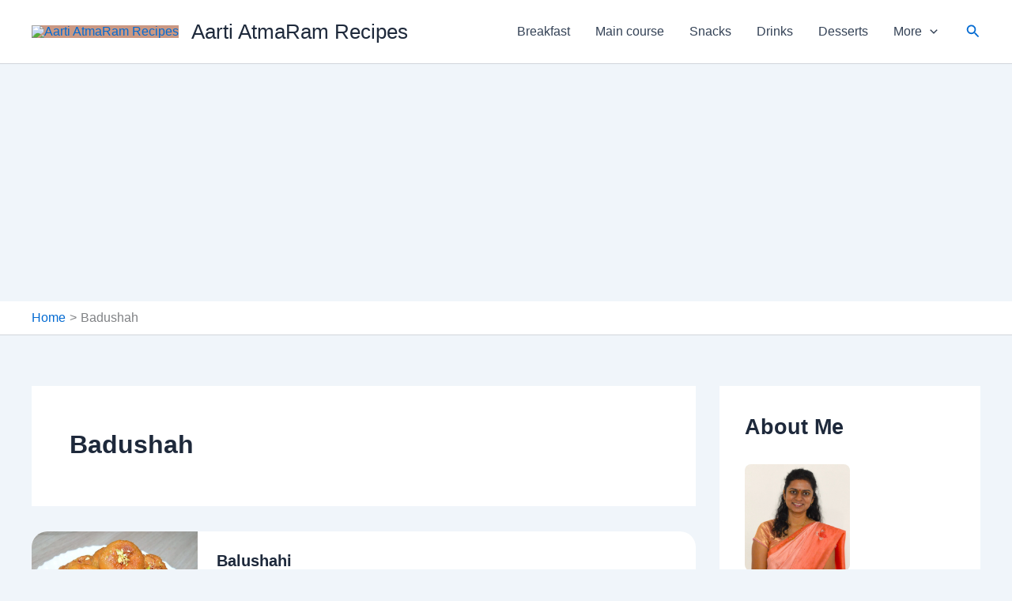

--- FILE ---
content_type: text/html; charset=UTF-8
request_url: https://aartiatmaram.com/tag/badushah/
body_size: 26497
content:
<!DOCTYPE html><html dir="ltr" lang="en-GB" prefix="og: https://ogp.me/ns#"><head><meta charset="UTF-8"><meta name="viewport" content="width=device-width, initial-scale=1"><link rel="profile" href="https://gmpg.org/xfn/11"><link rel="manifest" href="/superpwa-manifest.json"><meta name="theme-color" content="#2e7f18"><title>Badushah</title><meta name="robots" content="max-image-preview:large" /><meta name="google-site-verification" content="12skeABfJQByla6lMU0-AWAwUkRO2NQaVA_iLqdh6vw" /><link rel="canonical" href="https://aartiatmaram.com/tag/badushah/" /><meta name="generator" content="All in One SEO (AIOSEO) 4.9.3" /> <script type="application/ld+json" class="aioseo-schema">{"@context":"https:\/\/schema.org","@graph":[{"@type":"BreadcrumbList","@id":"https:\/\/aartiatmaram.com\/tag\/badushah\/#breadcrumblist","itemListElement":[{"@type":"ListItem","@id":"https:\/\/aartiatmaram.com#listItem","position":1,"name":"Home","item":"https:\/\/aartiatmaram.com","nextItem":{"@type":"ListItem","@id":"https:\/\/aartiatmaram.com\/tag\/badushah\/#listItem","name":"Badushah"}},{"@type":"ListItem","@id":"https:\/\/aartiatmaram.com\/tag\/badushah\/#listItem","position":2,"name":"Badushah","previousItem":{"@type":"ListItem","@id":"https:\/\/aartiatmaram.com#listItem","name":"Home"}}]},{"@type":"CollectionPage","@id":"https:\/\/aartiatmaram.com\/tag\/badushah\/#collectionpage","url":"https:\/\/aartiatmaram.com\/tag\/badushah\/","name":"Badushah","inLanguage":"en-GB","isPartOf":{"@id":"https:\/\/aartiatmaram.com\/#website"},"breadcrumb":{"@id":"https:\/\/aartiatmaram.com\/tag\/badushah\/#breadcrumblist"}},{"@type":"Person","@id":"https:\/\/aartiatmaram.com\/#person","name":"Aarti","image":{"@type":"ImageObject","@id":"https:\/\/aartiatmaram.com\/tag\/badushah\/#personImage","url":"https:\/\/secure.gravatar.com\/avatar\/4a2a47a9cc00000c8951225fc8b8924806052506afbc951f9e9488ad6967e0fe?s=96&d=mm&r=g","width":96,"height":96,"caption":"Aarti"}},{"@type":"WebSite","@id":"https:\/\/aartiatmaram.com\/#website","url":"https:\/\/aartiatmaram.com\/","name":"Aarti AtmaRam Recipes","alternateName":"AA Recipes","description":"Healthy, Easy & Tasty","inLanguage":"en-GB","publisher":{"@id":"https:\/\/aartiatmaram.com\/#person"}}]}</script> <meta name="msvalidate.01" content="7BC877EDD2559C534430B994892D5648" /><link rel='dns-prefetch' href='//static.addtoany.com' /><link rel='dns-prefetch' href='//www.googletagmanager.com' /><link rel='dns-prefetch' href='//stats.wp.com' /><link rel='dns-prefetch' href='//pagead2.googlesyndication.com' /><link rel='dns-prefetch' href='//fundingchoicesmessages.google.com' /><link rel="alternate" type="application/rss+xml" title="Aarti AtmaRam Recipes &raquo; Feed" href="https://aartiatmaram.com/feed/" /><link rel="alternate" type="application/rss+xml" title="Aarti AtmaRam Recipes &raquo; Stories Feed" href="https://aartiatmaram.com/web-stories/feed/"><link data-optimized="2" rel="stylesheet" href="https://aartiatmaram.com/wp-content/litespeed/css/9a40736b0523d85b1a0e4e87ee180ef0.css?ver=00bad" /> <script src="https://aartiatmaram.com/wp-includes/js/jquery/jquery.min.js?ver=3.7.1" id="jquery-core-js"></script> 
 <script src="https://www.googletagmanager.com/gtag/js?id=GT-NCL6RKZ" id="google_gtagjs-js" defer data-deferred="1"></script> <script id="google_gtagjs-js-after" src="[data-uri]" defer></script> <link rel="https://api.w.org/" href="https://aartiatmaram.com/wp-json/" /><link rel="alternate" title="JSON" type="application/json" href="https://aartiatmaram.com/wp-json/wp/v2/tags/1017" /><link rel="EditURI" type="application/rsd+xml" title="RSD" href="https://aartiatmaram.com/xmlrpc.php?rsd" /><meta name="generator" content="WordPress 6.9" /><meta name="generator" content="dominant-color-images 1.2.0"><meta name="generator" content="Site Kit by Google 1.170.0" /><meta name="generator" content="performance-lab 4.0.1; plugins: dominant-color-images, embed-optimizer, image-prioritizer, performant-translations, speculation-rules, webp-uploads"><meta name="generator" content="performant-translations 1.2.0"><meta name="generator" content="webp-uploads 2.6.1"><meta name="generator" content="speculation-rules 1.6.0"><meta name="google-adsense-platform-account" content="ca-host-pub-2644536267352236"><meta name="google-adsense-platform-domain" content="sitekit.withgoogle.com"><meta data-od-replaced-content="optimization-detective 1.0.0-beta4" name="generator" content="optimization-detective 1.0.0-beta4; url_metric_groups={0:empty, 480:empty, 600:empty, 782:empty}"><meta name="generator" content="embed-optimizer 1.0.0-beta3"><meta name="generator" content="image-prioritizer 1.0.0-beta3"><link rel="amphtml" href="https://aartiatmaram.com/tag/badushah/?amp">
 <script async src="https://pagead2.googlesyndication.com/pagead/js/adsbygoogle.js?client=ca-pub-9216869702878581&amp;host=ca-host-pub-2644536267352236" crossorigin="anonymous"></script> <link rel="icon" href="https://aartiatmaram.com/wp-content/uploads/2023/12/cropped-aarti-e1703583662524-96x96.avif" sizes="32x32" /><link rel="icon" href="https://aartiatmaram.com/wp-content/uploads/2023/12/cropped-aarti-e1703583662524.avif" sizes="192x192" /><link rel="apple-touch-icon" href="https://aartiatmaram.com/wp-content/uploads/2023/12/cropped-aarti-e1703583662524.avif" /><meta name="msapplication-TileImage" content="https://aartiatmaram.com/wp-content/uploads/2023/12/cropped-aarti-e1703583662524.avif" /></head><body itemtype='https://schema.org/Blog' itemscope='itemscope' class="archive tag tag-badushah tag-1017 wp-custom-logo wp-embed-responsive wp-theme-astra ast-desktop ast-separate-container ast-two-container ast-right-sidebar astra-4.12.0 group-blog ast-inherit-site-logo-transparent ast-hfb-header"><a
class="skip-link screen-reader-text"
href="#content">
Skip to content</a><div
class="hfeed site" id="page"><header
class="site-header header-main-layout-1 ast-primary-menu-enabled ast-logo-title-inline ast-hide-custom-menu-mobile ast-builder-menu-toggle-icon ast-mobile-header-inline" id="masthead" itemtype="https://schema.org/WPHeader" itemscope="itemscope" itemid="#masthead"		><div id="ast-desktop-header" data-toggle-type="dropdown"><div class="ast-main-header-wrap main-header-bar-wrap "><div class="ast-primary-header-bar ast-primary-header main-header-bar site-header-focus-item" data-section="section-primary-header-builder"><div class="site-primary-header-wrap ast-builder-grid-row-container site-header-focus-item ast-container" data-section="section-primary-header-builder"><div class="ast-builder-grid-row ast-builder-grid-row-has-sides ast-builder-grid-row-no-center"><div class="site-header-primary-section-left site-header-section ast-flex site-header-section-left"><div class="ast-builder-layout-element ast-flex site-header-focus-item" data-section="title_tagline"><div
class="site-branding ast-site-identity" itemtype="https://schema.org/Organization" itemscope="itemscope"				>
<span class="site-logo-img"><a href="https://aartiatmaram.com/" class="custom-logo-link" rel="home"><img data-lazyloaded="1" data-placeholder-resp="120x120" src="[data-uri]" data-od-unknown-tag data-od-xpath="/HTML/BODY/DIV[@id=&apos;page&apos;]/*[1][self::HEADER]/*[1][self::DIV]/*[1][self::DIV]/*[1][self::DIV]/*[1][self::DIV]/*[1][self::DIV]/*[1][self::DIV]/*[1][self::DIV]/*[1][self::DIV]/*[1][self::SPAN]/*[1][self::A]/*[1][self::IMG]" width="120" height="120" data-src="https://aartiatmaram.com/wp-content/uploads/2023/12/cropped-aarti-e1703583662524.avif" class="custom-logo not-transparent" alt="Aarti AtmaRam Recipes" decoding="async" data-srcset="https://aartiatmaram.com/wp-content/uploads/2023/12/cropped-aarti-e1703583662524.avif 120w, https://aartiatmaram.com/wp-content/uploads/2023/12/cropped-aarti-e1703583662524-96x96.avif 96w" data-sizes="(max-width: 120px) 100vw, 120px" data-has-transparency="false" data-dominant-color="ca9883" style="--dominant-color: #ca9883;" /><noscript><img data-od-unknown-tag data-od-xpath="/HTML/BODY/DIV[@id=&apos;page&apos;]/*[1][self::HEADER]/*[1][self::DIV]/*[1][self::DIV]/*[1][self::DIV]/*[1][self::DIV]/*[1][self::DIV]/*[1][self::DIV]/*[1][self::DIV]/*[1][self::DIV]/*[1][self::SPAN]/*[1][self::A]/*[1][self::IMG]" width="120" height="120" src="https://aartiatmaram.com/wp-content/uploads/2023/12/cropped-aarti-e1703583662524.avif" class="custom-logo not-transparent" alt="Aarti AtmaRam Recipes" decoding="async" srcset="https://aartiatmaram.com/wp-content/uploads/2023/12/cropped-aarti-e1703583662524.avif 120w, https://aartiatmaram.com/wp-content/uploads/2023/12/cropped-aarti-e1703583662524-96x96.avif 96w" sizes="(max-width: 120px) 100vw, 120px" data-has-transparency="false" data-dominant-color="ca9883" style="--dominant-color: #ca9883;" /></noscript></a></span><div class="ast-site-title-wrap">
<span class="site-title" itemprop="name">
<a href="https://aartiatmaram.com/" rel="home" itemprop="url" >
Aarti AtmaRam Recipes
</a>
</span></div></div></div></div><div class="site-header-primary-section-right site-header-section ast-flex ast-grid-right-section"><div class="ast-builder-menu-1 ast-builder-menu ast-flex ast-builder-menu-1-focus-item ast-builder-layout-element site-header-focus-item" data-section="section-hb-menu-1"><div class="ast-main-header-bar-alignment"><div class="main-header-bar-navigation"><nav class="site-navigation ast-flex-grow-1 navigation-accessibility site-header-focus-item" id="primary-site-navigation-desktop" aria-label="Primary Site Navigation" itemtype="https://schema.org/SiteNavigationElement" itemscope="itemscope"><div class="main-navigation ast-inline-flex"><ul id="ast-hf-menu-1" class="main-header-menu ast-menu-shadow ast-nav-menu ast-flex  submenu-with-border stack-on-mobile"><li id="menu-item-4170" class="menu-item menu-item-type-taxonomy menu-item-object-category menu-item-4170"><a href="https://aartiatmaram.com/category/breakfast/" class="menu-link">Breakfast</a></li><li id="menu-item-4175" class="menu-item menu-item-type-taxonomy menu-item-object-category menu-item-4175"><a href="https://aartiatmaram.com/category/main-course/" class="menu-link">Main course</a></li><li id="menu-item-2226" class="menu-item menu-item-type-taxonomy menu-item-object-category menu-item-2226"><a href="https://aartiatmaram.com/category/snacks/" class="menu-link">Snacks</a></li><li id="menu-item-4174" class="menu-item menu-item-type-taxonomy menu-item-object-category menu-item-4174"><a href="https://aartiatmaram.com/category/drinks/" class="menu-link">Drinks</a></li><li id="menu-item-4173" class="menu-item menu-item-type-taxonomy menu-item-object-category menu-item-4173"><a href="https://aartiatmaram.com/category/desserts/" class="menu-link">Desserts</a></li><li id="menu-item-5217" class="menu-item menu-item-type-taxonomy menu-item-object-category menu-item-has-children menu-item-5217"><a aria-expanded="false" href="https://aartiatmaram.com/category/all-recipes/" class="menu-link">More<span role="application" class="dropdown-menu-toggle ast-header-navigation-arrow" tabindex="0" aria-expanded="false" aria-label="Menu Toggle" aria-haspopup="true"><span class="ast-icon icon-arrow"><svg class="ast-arrow-svg" xmlns="http://www.w3.org/2000/svg" xmlns:xlink="http://www.w3.org/1999/xlink" version="1.1" x="0px" y="0px" width="26px" height="16.043px" viewBox="57 35.171 26 16.043" enable-background="new 57 35.171 26 16.043" xml:space="preserve">
<path d="M57.5,38.193l12.5,12.5l12.5-12.5l-2.5-2.5l-10,10l-10-10L57.5,38.193z" />
</svg></span></span></a><button class="ast-menu-toggle" aria-expanded="false" aria-label="Toggle Menu"><span class="ast-icon icon-arrow"><svg class="ast-arrow-svg" xmlns="http://www.w3.org/2000/svg" xmlns:xlink="http://www.w3.org/1999/xlink" version="1.1" x="0px" y="0px" width="26px" height="16.043px" viewBox="57 35.171 26 16.043" enable-background="new 57 35.171 26 16.043" xml:space="preserve">
<path d="M57.5,38.193l12.5,12.5l12.5-12.5l-2.5-2.5l-10,10l-10-10L57.5,38.193z" />
</svg></span></button><ul class="sub-menu"><li id="menu-item-2229" class="menu-item menu-item-type-taxonomy menu-item-object-category menu-item-2229"><a href="https://aartiatmaram.com/category/special/" class="menu-link"><span class="ast-icon icon-arrow"><svg class="ast-arrow-svg" xmlns="http://www.w3.org/2000/svg" xmlns:xlink="http://www.w3.org/1999/xlink" version="1.1" x="0px" y="0px" width="26px" height="16.043px" viewBox="57 35.171 26 16.043" enable-background="new 57 35.171 26 16.043" xml:space="preserve">
<path d="M57.5,38.193l12.5,12.5l12.5-12.5l-2.5-2.5l-10,10l-10-10L57.5,38.193z" />
</svg></span>Special</a></li><li id="menu-item-2227" class="menu-item menu-item-type-taxonomy menu-item-object-category menu-item-2227"><a href="https://aartiatmaram.com/category/sweets/" class="menu-link"><span class="ast-icon icon-arrow"><svg class="ast-arrow-svg" xmlns="http://www.w3.org/2000/svg" xmlns:xlink="http://www.w3.org/1999/xlink" version="1.1" x="0px" y="0px" width="26px" height="16.043px" viewBox="57 35.171 26 16.043" enable-background="new 57 35.171 26 16.043" xml:space="preserve">
<path d="M57.5,38.193l12.5,12.5l12.5-12.5l-2.5-2.5l-10,10l-10-10L57.5,38.193z" />
</svg></span>Sweets</a></li><li id="menu-item-2222" class="menu-item menu-item-type-taxonomy menu-item-object-category menu-item-2222"><a href="https://aartiatmaram.com/category/all-recipes/amla-recipes/" class="menu-link"><span class="ast-icon icon-arrow"><svg class="ast-arrow-svg" xmlns="http://www.w3.org/2000/svg" xmlns:xlink="http://www.w3.org/1999/xlink" version="1.1" x="0px" y="0px" width="26px" height="16.043px" viewBox="57 35.171 26 16.043" enable-background="new 57 35.171 26 16.043" xml:space="preserve">
<path d="M57.5,38.193l12.5,12.5l12.5-12.5l-2.5-2.5l-10,10l-10-10L57.5,38.193z" />
</svg></span>Amla Recipes</a></li><li id="menu-item-2223" class="menu-item menu-item-type-taxonomy menu-item-object-category menu-item-2223"><a href="https://aartiatmaram.com/category/all-recipes/cakes/" class="menu-link"><span class="ast-icon icon-arrow"><svg class="ast-arrow-svg" xmlns="http://www.w3.org/2000/svg" xmlns:xlink="http://www.w3.org/1999/xlink" version="1.1" x="0px" y="0px" width="26px" height="16.043px" viewBox="57 35.171 26 16.043" enable-background="new 57 35.171 26 16.043" xml:space="preserve">
<path d="M57.5,38.193l12.5,12.5l12.5-12.5l-2.5-2.5l-10,10l-10-10L57.5,38.193z" />
</svg></span>Cakes</a></li><li id="menu-item-4171" class="menu-item menu-item-type-taxonomy menu-item-object-category menu-item-4171"><a href="https://aartiatmaram.com/category/all-recipes/chutney/" class="menu-link"><span class="ast-icon icon-arrow"><svg class="ast-arrow-svg" xmlns="http://www.w3.org/2000/svg" xmlns:xlink="http://www.w3.org/1999/xlink" version="1.1" x="0px" y="0px" width="26px" height="16.043px" viewBox="57 35.171 26 16.043" enable-background="new 57 35.171 26 16.043" xml:space="preserve">
<path d="M57.5,38.193l12.5,12.5l12.5-12.5l-2.5-2.5l-10,10l-10-10L57.5,38.193z" />
</svg></span>Chutney</a></li><li id="menu-item-2224" class="menu-item menu-item-type-taxonomy menu-item-object-category menu-item-2224"><a href="https://aartiatmaram.com/category/all-recipes/curries/" class="menu-link"><span class="ast-icon icon-arrow"><svg class="ast-arrow-svg" xmlns="http://www.w3.org/2000/svg" xmlns:xlink="http://www.w3.org/1999/xlink" version="1.1" x="0px" y="0px" width="26px" height="16.043px" viewBox="57 35.171 26 16.043" enable-background="new 57 35.171 26 16.043" xml:space="preserve">
<path d="M57.5,38.193l12.5,12.5l12.5-12.5l-2.5-2.5l-10,10l-10-10L57.5,38.193z" />
</svg></span>Curry</a></li><li id="menu-item-4172" class="menu-item menu-item-type-taxonomy menu-item-object-category menu-item-4172"><a href="https://aartiatmaram.com/category/all-recipes/dal-lentils/" class="menu-link"><span class="ast-icon icon-arrow"><svg class="ast-arrow-svg" xmlns="http://www.w3.org/2000/svg" xmlns:xlink="http://www.w3.org/1999/xlink" version="1.1" x="0px" y="0px" width="26px" height="16.043px" viewBox="57 35.171 26 16.043" enable-background="new 57 35.171 26 16.043" xml:space="preserve">
<path d="M57.5,38.193l12.5,12.5l12.5-12.5l-2.5-2.5l-10,10l-10-10L57.5,38.193z" />
</svg></span>Dal (Lentils)</a></li><li id="menu-item-5431" class="menu-item menu-item-type-taxonomy menu-item-object-category menu-item-5431"><a href="https://aartiatmaram.com/category/all-recipes/daliya/" class="menu-link"><span class="ast-icon icon-arrow"><svg class="ast-arrow-svg" xmlns="http://www.w3.org/2000/svg" xmlns:xlink="http://www.w3.org/1999/xlink" version="1.1" x="0px" y="0px" width="26px" height="16.043px" viewBox="57 35.171 26 16.043" enable-background="new 57 35.171 26 16.043" xml:space="preserve">
<path d="M57.5,38.193l12.5,12.5l12.5-12.5l-2.5-2.5l-10,10l-10-10L57.5,38.193z" />
</svg></span>Daliya</a></li><li id="menu-item-4962" class="menu-item menu-item-type-taxonomy menu-item-object-category menu-item-4962"><a href="https://aartiatmaram.com/category/all-recipes/ice-creams/" class="menu-link"><span class="ast-icon icon-arrow"><svg class="ast-arrow-svg" xmlns="http://www.w3.org/2000/svg" xmlns:xlink="http://www.w3.org/1999/xlink" version="1.1" x="0px" y="0px" width="26px" height="16.043px" viewBox="57 35.171 26 16.043" enable-background="new 57 35.171 26 16.043" xml:space="preserve">
<path d="M57.5,38.193l12.5,12.5l12.5-12.5l-2.5-2.5l-10,10l-10-10L57.5,38.193z" />
</svg></span>Ice Creams</a></li><li id="menu-item-5432" class="menu-item menu-item-type-taxonomy menu-item-object-category menu-item-5432"><a href="https://aartiatmaram.com/category/all-recipes/kheer/" class="menu-link"><span class="ast-icon icon-arrow"><svg class="ast-arrow-svg" xmlns="http://www.w3.org/2000/svg" xmlns:xlink="http://www.w3.org/1999/xlink" version="1.1" x="0px" y="0px" width="26px" height="16.043px" viewBox="57 35.171 26 16.043" enable-background="new 57 35.171 26 16.043" xml:space="preserve">
<path d="M57.5,38.193l12.5,12.5l12.5-12.5l-2.5-2.5l-10,10l-10-10L57.5,38.193z" />
</svg></span>Kheer</a></li><li id="menu-item-5430" class="menu-item menu-item-type-taxonomy menu-item-object-category menu-item-5430"><a href="https://aartiatmaram.com/category/all-recipes/kulfi/" class="menu-link"><span class="ast-icon icon-arrow"><svg class="ast-arrow-svg" xmlns="http://www.w3.org/2000/svg" xmlns:xlink="http://www.w3.org/1999/xlink" version="1.1" x="0px" y="0px" width="26px" height="16.043px" viewBox="57 35.171 26 16.043" enable-background="new 57 35.171 26 16.043" xml:space="preserve">
<path d="M57.5,38.193l12.5,12.5l12.5-12.5l-2.5-2.5l-10,10l-10-10L57.5,38.193z" />
</svg></span>Kulfi</a></li><li id="menu-item-3905" class="menu-item menu-item-type-taxonomy menu-item-object-category menu-item-3905"><a href="https://aartiatmaram.com/category/all-recipes/laddu/" class="menu-link"><span class="ast-icon icon-arrow"><svg class="ast-arrow-svg" xmlns="http://www.w3.org/2000/svg" xmlns:xlink="http://www.w3.org/1999/xlink" version="1.1" x="0px" y="0px" width="26px" height="16.043px" viewBox="57 35.171 26 16.043" enable-background="new 57 35.171 26 16.043" xml:space="preserve">
<path d="M57.5,38.193l12.5,12.5l12.5-12.5l-2.5-2.5l-10,10l-10-10L57.5,38.193z" />
</svg></span>Laddu</a></li><li id="menu-item-4402" class="menu-item menu-item-type-taxonomy menu-item-object-category menu-item-4402"><a href="https://aartiatmaram.com/category/all-recipes/mango-recipes/" class="menu-link"><span class="ast-icon icon-arrow"><svg class="ast-arrow-svg" xmlns="http://www.w3.org/2000/svg" xmlns:xlink="http://www.w3.org/1999/xlink" version="1.1" x="0px" y="0px" width="26px" height="16.043px" viewBox="57 35.171 26 16.043" enable-background="new 57 35.171 26 16.043" xml:space="preserve">
<path d="M57.5,38.193l12.5,12.5l12.5-12.5l-2.5-2.5l-10,10l-10-10L57.5,38.193z" />
</svg></span>Mango Recipes</a></li><li id="menu-item-4217" class="menu-item menu-item-type-taxonomy menu-item-object-category menu-item-4217"><a href="https://aartiatmaram.com/category/all-recipes/paratha/" class="menu-link"><span class="ast-icon icon-arrow"><svg class="ast-arrow-svg" xmlns="http://www.w3.org/2000/svg" xmlns:xlink="http://www.w3.org/1999/xlink" version="1.1" x="0px" y="0px" width="26px" height="16.043px" viewBox="57 35.171 26 16.043" enable-background="new 57 35.171 26 16.043" xml:space="preserve">
<path d="M57.5,38.193l12.5,12.5l12.5-12.5l-2.5-2.5l-10,10l-10-10L57.5,38.193z" />
</svg></span>Paratha</a></li><li id="menu-item-2225" class="menu-item menu-item-type-taxonomy menu-item-object-category menu-item-2225"><a href="https://aartiatmaram.com/category/all-recipes/rice-recipes/" class="menu-link"><span class="ast-icon icon-arrow"><svg class="ast-arrow-svg" xmlns="http://www.w3.org/2000/svg" xmlns:xlink="http://www.w3.org/1999/xlink" version="1.1" x="0px" y="0px" width="26px" height="16.043px" viewBox="57 35.171 26 16.043" enable-background="new 57 35.171 26 16.043" xml:space="preserve">
<path d="M57.5,38.193l12.5,12.5l12.5-12.5l-2.5-2.5l-10,10l-10-10L57.5,38.193z" />
</svg></span>Rice</a></li><li id="menu-item-4216" class="menu-item menu-item-type-taxonomy menu-item-object-category menu-item-4216"><a href="https://aartiatmaram.com/category/claypot-cooking/" class="menu-link"><span class="ast-icon icon-arrow"><svg class="ast-arrow-svg" xmlns="http://www.w3.org/2000/svg" xmlns:xlink="http://www.w3.org/1999/xlink" version="1.1" x="0px" y="0px" width="26px" height="16.043px" viewBox="57 35.171 26 16.043" enable-background="new 57 35.171 26 16.043" xml:space="preserve">
<path d="M57.5,38.193l12.5,12.5l12.5-12.5l-2.5-2.5l-10,10l-10-10L57.5,38.193z" />
</svg></span>Claypot Cooking</a></li><li id="menu-item-4415" class="menu-item menu-item-type-taxonomy menu-item-object-category menu-item-4415"><a href="https://aartiatmaram.com/category/reviews/" class="menu-link"><span class="ast-icon icon-arrow"><svg class="ast-arrow-svg" xmlns="http://www.w3.org/2000/svg" xmlns:xlink="http://www.w3.org/1999/xlink" version="1.1" x="0px" y="0px" width="26px" height="16.043px" viewBox="57 35.171 26 16.043" enable-background="new 57 35.171 26 16.043" xml:space="preserve">
<path d="M57.5,38.193l12.5,12.5l12.5-12.5l-2.5-2.5l-10,10l-10-10L57.5,38.193z" />
</svg></span>Reviews</a></li></ul></li></ul></div></nav></div></div></div><div class="ast-builder-layout-element ast-flex site-header-focus-item ast-header-search" data-section="section-header-search"><div class="ast-search-menu-icon slide-search" ><form role="search" method="get" class="search-form" action="https://aartiatmaram.com/">
<label for="search-field">
<span class="screen-reader-text">Search for:</span>
<input type="search" id="search-field" class="search-field"   placeholder="Search..." value="" name="s" tabindex="-1">
<button class="search-submit ast-search-submit" aria-label="Search Submit">
<span hidden>Search</span>
<i><span class="ast-icon icon-search"><svg xmlns="http://www.w3.org/2000/svg" xmlns:xlink="http://www.w3.org/1999/xlink" version="1.1" x="0px" y="0px" viewBox="-893 477 142 142" enable-background="new -888 480 142 142" xml:space="preserve">
<path d="M-787.4,568.7h-6.3l-2.4-2.4c7.9-8.7,12.6-20.5,12.6-33.1c0-28.4-22.9-51.3-51.3-51.3  c-28.4,0-51.3,22.9-51.3,51.3c0,28.4,22.9,51.3,51.3,51.3c12.6,0,24.4-4.7,33.1-12.6l2.4,2.4v6.3l39.4,39.4l11.8-11.8L-787.4,568.7  L-787.4,568.7z M-834.7,568.7c-19.7,0-35.5-15.8-35.5-35.5c0-19.7,15.8-35.5,35.5-35.5c19.7,0,35.5,15.8,35.5,35.5  C-799.3,553-815,568.7-834.7,568.7L-834.7,568.7z" />
</svg></span></i>
</button>
</label></form><div class="ast-search-icon">
<a class="slide-search astra-search-icon" role="button" tabindex="0" aria-label="Search button" href="#">
<span class="screen-reader-text">Search</span>
<span class="ast-icon icon-search"><svg xmlns="http://www.w3.org/2000/svg" xmlns:xlink="http://www.w3.org/1999/xlink" version="1.1" x="0px" y="0px" viewBox="-893 477 142 142" enable-background="new -888 480 142 142" xml:space="preserve">
<path d="M-787.4,568.7h-6.3l-2.4-2.4c7.9-8.7,12.6-20.5,12.6-33.1c0-28.4-22.9-51.3-51.3-51.3  c-28.4,0-51.3,22.9-51.3,51.3c0,28.4,22.9,51.3,51.3,51.3c12.6,0,24.4-4.7,33.1-12.6l2.4,2.4v6.3l39.4,39.4l11.8-11.8L-787.4,568.7  L-787.4,568.7z M-834.7,568.7c-19.7,0-35.5-15.8-35.5-35.5c0-19.7,15.8-35.5,35.5-35.5c19.7,0,35.5,15.8,35.5,35.5  C-799.3,553-815,568.7-834.7,568.7L-834.7,568.7z" />
</svg></span>				</a></div></div></div></div></div></div></div></div></div><div id="ast-mobile-header" class="ast-mobile-header-wrap " data-type="dropdown"><div class="ast-main-header-wrap main-header-bar-wrap" ><div class="ast-primary-header-bar ast-primary-header main-header-bar site-primary-header-wrap site-header-focus-item ast-builder-grid-row-layout-default ast-builder-grid-row-tablet-layout-default ast-builder-grid-row-mobile-layout-default" data-section="section-primary-header-builder"><div class="ast-builder-grid-row ast-builder-grid-row-has-sides ast-builder-grid-row-no-center"><div class="site-header-primary-section-left site-header-section ast-flex site-header-section-left"><div class="ast-builder-layout-element ast-flex site-header-focus-item" data-section="title_tagline"><div
class="site-branding ast-site-identity" itemtype="https://schema.org/Organization" itemscope="itemscope"				>
<span class="site-logo-img"><a href="https://aartiatmaram.com/" class="custom-logo-link" rel="home"><img data-lazyloaded="1" data-placeholder-resp="120x120" src="[data-uri]" data-od-unknown-tag data-od-xpath="/HTML/BODY/DIV[@id=&apos;page&apos;]/*[1][self::HEADER]/*[2][self::DIV]/*[1][self::DIV]/*[1][self::DIV]/*[1][self::DIV]/*[1][self::DIV]/*[1][self::DIV]/*[1][self::DIV]/*[1][self::SPAN]/*[1][self::A]/*[1][self::IMG]" width="120" height="120" data-src="https://aartiatmaram.com/wp-content/uploads/2023/12/cropped-aarti-e1703583662524.avif" class="custom-logo not-transparent" alt="Aarti AtmaRam Recipes" decoding="async" data-srcset="https://aartiatmaram.com/wp-content/uploads/2023/12/cropped-aarti-e1703583662524.avif 120w, https://aartiatmaram.com/wp-content/uploads/2023/12/cropped-aarti-e1703583662524-96x96.avif 96w" data-sizes="(max-width: 120px) 100vw, 120px" data-has-transparency="false" data-dominant-color="ca9883" style="--dominant-color: #ca9883;" /><noscript><img data-od-unknown-tag data-od-xpath="/HTML/BODY/DIV[@id=&apos;page&apos;]/*[1][self::HEADER]/*[2][self::DIV]/*[1][self::DIV]/*[1][self::DIV]/*[1][self::DIV]/*[1][self::DIV]/*[1][self::DIV]/*[1][self::DIV]/*[1][self::SPAN]/*[1][self::A]/*[1][self::IMG]" width="120" height="120" src="https://aartiatmaram.com/wp-content/uploads/2023/12/cropped-aarti-e1703583662524.avif" class="custom-logo not-transparent" alt="Aarti AtmaRam Recipes" decoding="async" srcset="https://aartiatmaram.com/wp-content/uploads/2023/12/cropped-aarti-e1703583662524.avif 120w, https://aartiatmaram.com/wp-content/uploads/2023/12/cropped-aarti-e1703583662524-96x96.avif 96w" sizes="(max-width: 120px) 100vw, 120px" data-has-transparency="false" data-dominant-color="ca9883" style="--dominant-color: #ca9883;" /></noscript></a></span><div class="ast-site-title-wrap">
<span class="site-title" itemprop="name">
<a href="https://aartiatmaram.com/" rel="home" itemprop="url" >
Aarti AtmaRam Recipes
</a>
</span></div></div></div></div><div class="site-header-primary-section-right site-header-section ast-flex ast-grid-right-section"><div class="ast-builder-layout-element ast-flex site-header-focus-item" data-section="section-header-mobile-trigger"><div class="ast-button-wrap">
<button type="button" class="menu-toggle main-header-menu-toggle ast-mobile-menu-trigger-minimal"   aria-expanded="false" aria-label="Main menu toggle">
<span class="mobile-menu-toggle-icon">
<span aria-hidden="true" class="ahfb-svg-iconset ast-inline-flex svg-baseline"><svg class='ast-mobile-svg ast-menu-svg' fill='currentColor' version='1.1' xmlns='http://www.w3.org/2000/svg' width='24' height='24' viewBox='0 0 24 24'><path d='M3 13h18c0.552 0 1-0.448 1-1s-0.448-1-1-1h-18c-0.552 0-1 0.448-1 1s0.448 1 1 1zM3 7h18c0.552 0 1-0.448 1-1s-0.448-1-1-1h-18c-0.552 0-1 0.448-1 1s0.448 1 1 1zM3 19h18c0.552 0 1-0.448 1-1s-0.448-1-1-1h-18c-0.552 0-1 0.448-1 1s0.448 1 1 1z'></path></svg></span><span aria-hidden="true" class="ahfb-svg-iconset ast-inline-flex svg-baseline"><svg class='ast-mobile-svg ast-close-svg' fill='currentColor' version='1.1' xmlns='http://www.w3.org/2000/svg' width='24' height='24' viewBox='0 0 24 24'><path d='M5.293 6.707l5.293 5.293-5.293 5.293c-0.391 0.391-0.391 1.024 0 1.414s1.024 0.391 1.414 0l5.293-5.293 5.293 5.293c0.391 0.391 1.024 0.391 1.414 0s0.391-1.024 0-1.414l-5.293-5.293 5.293-5.293c0.391-0.391 0.391-1.024 0-1.414s-1.024-0.391-1.414 0l-5.293 5.293-5.293-5.293c-0.391-0.391-1.024-0.391-1.414 0s-0.391 1.024 0 1.414z'></path></svg></span>					</span>
</button></div></div></div></div></div></div><div class="ast-mobile-header-content content-align-flex-start "><div class="ast-builder-menu-mobile ast-builder-menu ast-builder-menu-mobile-focus-item ast-builder-layout-element site-header-focus-item" data-section="section-header-mobile-menu"><div class="ast-main-header-bar-alignment"><div class="main-header-bar-navigation"><nav class="site-navigation ast-flex-grow-1 navigation-accessibility site-header-focus-item" id="ast-mobile-site-navigation" aria-label="Site Navigation: Menu" itemtype="https://schema.org/SiteNavigationElement" itemscope="itemscope"><div class="main-navigation"><ul id="ast-hf-mobile-menu" class="main-header-menu ast-nav-menu ast-flex  submenu-with-border astra-menu-animation-fade  stack-on-mobile"><li class="menu-item menu-item-type-taxonomy menu-item-object-category menu-item-4170"><a href="https://aartiatmaram.com/category/breakfast/" class="menu-link">Breakfast</a></li><li class="menu-item menu-item-type-taxonomy menu-item-object-category menu-item-4175"><a href="https://aartiatmaram.com/category/main-course/" class="menu-link">Main course</a></li><li class="menu-item menu-item-type-taxonomy menu-item-object-category menu-item-2226"><a href="https://aartiatmaram.com/category/snacks/" class="menu-link">Snacks</a></li><li class="menu-item menu-item-type-taxonomy menu-item-object-category menu-item-4174"><a href="https://aartiatmaram.com/category/drinks/" class="menu-link">Drinks</a></li><li class="menu-item menu-item-type-taxonomy menu-item-object-category menu-item-4173"><a href="https://aartiatmaram.com/category/desserts/" class="menu-link">Desserts</a></li><li class="menu-item menu-item-type-taxonomy menu-item-object-category menu-item-has-children menu-item-5217"><a aria-expanded="false" href="https://aartiatmaram.com/category/all-recipes/" class="menu-link">More<span role="application" class="dropdown-menu-toggle ast-header-navigation-arrow" tabindex="0" aria-expanded="false" aria-label="Menu Toggle" aria-haspopup="true"><span class="ast-icon icon-arrow"><svg class="ast-arrow-svg" xmlns="http://www.w3.org/2000/svg" xmlns:xlink="http://www.w3.org/1999/xlink" version="1.1" x="0px" y="0px" width="26px" height="16.043px" viewBox="57 35.171 26 16.043" enable-background="new 57 35.171 26 16.043" xml:space="preserve">
<path d="M57.5,38.193l12.5,12.5l12.5-12.5l-2.5-2.5l-10,10l-10-10L57.5,38.193z" />
</svg></span></span></a><button class="ast-menu-toggle" aria-expanded="false" aria-label="Toggle Menu"><span class="ast-icon icon-arrow"><svg class="ast-arrow-svg" xmlns="http://www.w3.org/2000/svg" xmlns:xlink="http://www.w3.org/1999/xlink" version="1.1" x="0px" y="0px" width="26px" height="16.043px" viewBox="57 35.171 26 16.043" enable-background="new 57 35.171 26 16.043" xml:space="preserve">
<path d="M57.5,38.193l12.5,12.5l12.5-12.5l-2.5-2.5l-10,10l-10-10L57.5,38.193z" />
</svg></span></button><ul class="sub-menu"><li class="menu-item menu-item-type-taxonomy menu-item-object-category menu-item-2229"><a href="https://aartiatmaram.com/category/special/" class="menu-link"><span class="ast-icon icon-arrow"><svg class="ast-arrow-svg" xmlns="http://www.w3.org/2000/svg" xmlns:xlink="http://www.w3.org/1999/xlink" version="1.1" x="0px" y="0px" width="26px" height="16.043px" viewBox="57 35.171 26 16.043" enable-background="new 57 35.171 26 16.043" xml:space="preserve">
<path d="M57.5,38.193l12.5,12.5l12.5-12.5l-2.5-2.5l-10,10l-10-10L57.5,38.193z" />
</svg></span>Special</a></li><li class="menu-item menu-item-type-taxonomy menu-item-object-category menu-item-2227"><a href="https://aartiatmaram.com/category/sweets/" class="menu-link"><span class="ast-icon icon-arrow"><svg class="ast-arrow-svg" xmlns="http://www.w3.org/2000/svg" xmlns:xlink="http://www.w3.org/1999/xlink" version="1.1" x="0px" y="0px" width="26px" height="16.043px" viewBox="57 35.171 26 16.043" enable-background="new 57 35.171 26 16.043" xml:space="preserve">
<path d="M57.5,38.193l12.5,12.5l12.5-12.5l-2.5-2.5l-10,10l-10-10L57.5,38.193z" />
</svg></span>Sweets</a></li><li class="menu-item menu-item-type-taxonomy menu-item-object-category menu-item-2222"><a href="https://aartiatmaram.com/category/all-recipes/amla-recipes/" class="menu-link"><span class="ast-icon icon-arrow"><svg class="ast-arrow-svg" xmlns="http://www.w3.org/2000/svg" xmlns:xlink="http://www.w3.org/1999/xlink" version="1.1" x="0px" y="0px" width="26px" height="16.043px" viewBox="57 35.171 26 16.043" enable-background="new 57 35.171 26 16.043" xml:space="preserve">
<path d="M57.5,38.193l12.5,12.5l12.5-12.5l-2.5-2.5l-10,10l-10-10L57.5,38.193z" />
</svg></span>Amla Recipes</a></li><li class="menu-item menu-item-type-taxonomy menu-item-object-category menu-item-2223"><a href="https://aartiatmaram.com/category/all-recipes/cakes/" class="menu-link"><span class="ast-icon icon-arrow"><svg class="ast-arrow-svg" xmlns="http://www.w3.org/2000/svg" xmlns:xlink="http://www.w3.org/1999/xlink" version="1.1" x="0px" y="0px" width="26px" height="16.043px" viewBox="57 35.171 26 16.043" enable-background="new 57 35.171 26 16.043" xml:space="preserve">
<path d="M57.5,38.193l12.5,12.5l12.5-12.5l-2.5-2.5l-10,10l-10-10L57.5,38.193z" />
</svg></span>Cakes</a></li><li class="menu-item menu-item-type-taxonomy menu-item-object-category menu-item-4171"><a href="https://aartiatmaram.com/category/all-recipes/chutney/" class="menu-link"><span class="ast-icon icon-arrow"><svg class="ast-arrow-svg" xmlns="http://www.w3.org/2000/svg" xmlns:xlink="http://www.w3.org/1999/xlink" version="1.1" x="0px" y="0px" width="26px" height="16.043px" viewBox="57 35.171 26 16.043" enable-background="new 57 35.171 26 16.043" xml:space="preserve">
<path d="M57.5,38.193l12.5,12.5l12.5-12.5l-2.5-2.5l-10,10l-10-10L57.5,38.193z" />
</svg></span>Chutney</a></li><li class="menu-item menu-item-type-taxonomy menu-item-object-category menu-item-2224"><a href="https://aartiatmaram.com/category/all-recipes/curries/" class="menu-link"><span class="ast-icon icon-arrow"><svg class="ast-arrow-svg" xmlns="http://www.w3.org/2000/svg" xmlns:xlink="http://www.w3.org/1999/xlink" version="1.1" x="0px" y="0px" width="26px" height="16.043px" viewBox="57 35.171 26 16.043" enable-background="new 57 35.171 26 16.043" xml:space="preserve">
<path d="M57.5,38.193l12.5,12.5l12.5-12.5l-2.5-2.5l-10,10l-10-10L57.5,38.193z" />
</svg></span>Curry</a></li><li class="menu-item menu-item-type-taxonomy menu-item-object-category menu-item-4172"><a href="https://aartiatmaram.com/category/all-recipes/dal-lentils/" class="menu-link"><span class="ast-icon icon-arrow"><svg class="ast-arrow-svg" xmlns="http://www.w3.org/2000/svg" xmlns:xlink="http://www.w3.org/1999/xlink" version="1.1" x="0px" y="0px" width="26px" height="16.043px" viewBox="57 35.171 26 16.043" enable-background="new 57 35.171 26 16.043" xml:space="preserve">
<path d="M57.5,38.193l12.5,12.5l12.5-12.5l-2.5-2.5l-10,10l-10-10L57.5,38.193z" />
</svg></span>Dal (Lentils)</a></li><li class="menu-item menu-item-type-taxonomy menu-item-object-category menu-item-5431"><a href="https://aartiatmaram.com/category/all-recipes/daliya/" class="menu-link"><span class="ast-icon icon-arrow"><svg class="ast-arrow-svg" xmlns="http://www.w3.org/2000/svg" xmlns:xlink="http://www.w3.org/1999/xlink" version="1.1" x="0px" y="0px" width="26px" height="16.043px" viewBox="57 35.171 26 16.043" enable-background="new 57 35.171 26 16.043" xml:space="preserve">
<path d="M57.5,38.193l12.5,12.5l12.5-12.5l-2.5-2.5l-10,10l-10-10L57.5,38.193z" />
</svg></span>Daliya</a></li><li class="menu-item menu-item-type-taxonomy menu-item-object-category menu-item-4962"><a href="https://aartiatmaram.com/category/all-recipes/ice-creams/" class="menu-link"><span class="ast-icon icon-arrow"><svg class="ast-arrow-svg" xmlns="http://www.w3.org/2000/svg" xmlns:xlink="http://www.w3.org/1999/xlink" version="1.1" x="0px" y="0px" width="26px" height="16.043px" viewBox="57 35.171 26 16.043" enable-background="new 57 35.171 26 16.043" xml:space="preserve">
<path d="M57.5,38.193l12.5,12.5l12.5-12.5l-2.5-2.5l-10,10l-10-10L57.5,38.193z" />
</svg></span>Ice Creams</a></li><li class="menu-item menu-item-type-taxonomy menu-item-object-category menu-item-5432"><a href="https://aartiatmaram.com/category/all-recipes/kheer/" class="menu-link"><span class="ast-icon icon-arrow"><svg class="ast-arrow-svg" xmlns="http://www.w3.org/2000/svg" xmlns:xlink="http://www.w3.org/1999/xlink" version="1.1" x="0px" y="0px" width="26px" height="16.043px" viewBox="57 35.171 26 16.043" enable-background="new 57 35.171 26 16.043" xml:space="preserve">
<path d="M57.5,38.193l12.5,12.5l12.5-12.5l-2.5-2.5l-10,10l-10-10L57.5,38.193z" />
</svg></span>Kheer</a></li><li class="menu-item menu-item-type-taxonomy menu-item-object-category menu-item-5430"><a href="https://aartiatmaram.com/category/all-recipes/kulfi/" class="menu-link"><span class="ast-icon icon-arrow"><svg class="ast-arrow-svg" xmlns="http://www.w3.org/2000/svg" xmlns:xlink="http://www.w3.org/1999/xlink" version="1.1" x="0px" y="0px" width="26px" height="16.043px" viewBox="57 35.171 26 16.043" enable-background="new 57 35.171 26 16.043" xml:space="preserve">
<path d="M57.5,38.193l12.5,12.5l12.5-12.5l-2.5-2.5l-10,10l-10-10L57.5,38.193z" />
</svg></span>Kulfi</a></li><li class="menu-item menu-item-type-taxonomy menu-item-object-category menu-item-3905"><a href="https://aartiatmaram.com/category/all-recipes/laddu/" class="menu-link"><span class="ast-icon icon-arrow"><svg class="ast-arrow-svg" xmlns="http://www.w3.org/2000/svg" xmlns:xlink="http://www.w3.org/1999/xlink" version="1.1" x="0px" y="0px" width="26px" height="16.043px" viewBox="57 35.171 26 16.043" enable-background="new 57 35.171 26 16.043" xml:space="preserve">
<path d="M57.5,38.193l12.5,12.5l12.5-12.5l-2.5-2.5l-10,10l-10-10L57.5,38.193z" />
</svg></span>Laddu</a></li><li class="menu-item menu-item-type-taxonomy menu-item-object-category menu-item-4402"><a href="https://aartiatmaram.com/category/all-recipes/mango-recipes/" class="menu-link"><span class="ast-icon icon-arrow"><svg class="ast-arrow-svg" xmlns="http://www.w3.org/2000/svg" xmlns:xlink="http://www.w3.org/1999/xlink" version="1.1" x="0px" y="0px" width="26px" height="16.043px" viewBox="57 35.171 26 16.043" enable-background="new 57 35.171 26 16.043" xml:space="preserve">
<path d="M57.5,38.193l12.5,12.5l12.5-12.5l-2.5-2.5l-10,10l-10-10L57.5,38.193z" />
</svg></span>Mango Recipes</a></li><li class="menu-item menu-item-type-taxonomy menu-item-object-category menu-item-4217"><a href="https://aartiatmaram.com/category/all-recipes/paratha/" class="menu-link"><span class="ast-icon icon-arrow"><svg class="ast-arrow-svg" xmlns="http://www.w3.org/2000/svg" xmlns:xlink="http://www.w3.org/1999/xlink" version="1.1" x="0px" y="0px" width="26px" height="16.043px" viewBox="57 35.171 26 16.043" enable-background="new 57 35.171 26 16.043" xml:space="preserve">
<path d="M57.5,38.193l12.5,12.5l12.5-12.5l-2.5-2.5l-10,10l-10-10L57.5,38.193z" />
</svg></span>Paratha</a></li><li class="menu-item menu-item-type-taxonomy menu-item-object-category menu-item-2225"><a href="https://aartiatmaram.com/category/all-recipes/rice-recipes/" class="menu-link"><span class="ast-icon icon-arrow"><svg class="ast-arrow-svg" xmlns="http://www.w3.org/2000/svg" xmlns:xlink="http://www.w3.org/1999/xlink" version="1.1" x="0px" y="0px" width="26px" height="16.043px" viewBox="57 35.171 26 16.043" enable-background="new 57 35.171 26 16.043" xml:space="preserve">
<path d="M57.5,38.193l12.5,12.5l12.5-12.5l-2.5-2.5l-10,10l-10-10L57.5,38.193z" />
</svg></span>Rice</a></li><li class="menu-item menu-item-type-taxonomy menu-item-object-category menu-item-4216"><a href="https://aartiatmaram.com/category/claypot-cooking/" class="menu-link"><span class="ast-icon icon-arrow"><svg class="ast-arrow-svg" xmlns="http://www.w3.org/2000/svg" xmlns:xlink="http://www.w3.org/1999/xlink" version="1.1" x="0px" y="0px" width="26px" height="16.043px" viewBox="57 35.171 26 16.043" enable-background="new 57 35.171 26 16.043" xml:space="preserve">
<path d="M57.5,38.193l12.5,12.5l12.5-12.5l-2.5-2.5l-10,10l-10-10L57.5,38.193z" />
</svg></span>Claypot Cooking</a></li><li class="menu-item menu-item-type-taxonomy menu-item-object-category menu-item-4415"><a href="https://aartiatmaram.com/category/reviews/" class="menu-link"><span class="ast-icon icon-arrow"><svg class="ast-arrow-svg" xmlns="http://www.w3.org/2000/svg" xmlns:xlink="http://www.w3.org/1999/xlink" version="1.1" x="0px" y="0px" width="26px" height="16.043px" viewBox="57 35.171 26 16.043" enable-background="new 57 35.171 26 16.043" xml:space="preserve">
<path d="M57.5,38.193l12.5,12.5l12.5-12.5l-2.5-2.5l-10,10l-10-10L57.5,38.193z" />
</svg></span>Reviews</a></li></ul></li></ul></div></nav></div></div></div></div></div></header><div class="main-header-bar ast-header-breadcrumb"><div class="ast-container"><div class="ast-breadcrumbs-wrapper"><div class="ast-breadcrumbs-inner"><nav role="navigation" aria-label="Breadcrumbs" class="breadcrumb-trail breadcrumbs"><div class="ast-breadcrumbs"><ul class="trail-items"><li class="trail-item trail-begin"><a href="https://aartiatmaram.com/" rel="home"><span>Home</span></a></li><li class="trail-item trail-end"><span><span>Badushah</span></span></li></ul></div></nav></div></div></div></div><div id="content" class="site-content"><div class="ast-container"><div id="primary" class="content-area primary ast-grid-3 ast-blog-layout-5-grid"><section class="ast-archive-description"><h1 class="page-title ast-archive-title">Badushah</h1></section><main id="main" class="site-main"><div class="ast-row"><article
class="post-1986 post type-post status-publish format-standard has-post-thumbnail hentry category-sweets tag-badushah tag-balushahi ast-grid-common-col ast-full-width ast-article-post" id="post-1986" itemtype="https://schema.org/CreativeWork" itemscope="itemscope"><div class="ast-post-format- blog-layout-5 ast-article-inner"><div class="ast-blog-featured-section post-thumb ast-width-md-6"><div class="post-thumb-img-content post-thumb"><a href="https://aartiatmaram.com/balushahi/" aria-label="Read: Balushahi" ><img data-lazyloaded="1" data-placeholder-resp="1024x681" src="[data-uri]" data-od-unknown-tag data-od-xpath="/HTML/BODY/DIV[@id=&apos;page&apos;]/*[3][self::DIV]/*[1][self::DIV]/*[1][self::DIV]/*[2][self::MAIN]/*[1][self::DIV]/*[1][self::ARTICLE]/*[1][self::DIV]/*[1][self::DIV]/*[1][self::DIV]/*[1][self::A]/*[1][self::IMG]" width="1024" height="681" data-src="https://aartiatmaram.com/wp-content/uploads/2021/09/Balushahi-1-1024x681.jpg" class="attachment-large size-large wp-post-image" alt="Balushahi" itemprop="image" decoding="async" fetchpriority="high" data-srcset="https://aartiatmaram.com/wp-content/uploads/2021/09/Balushahi-1-1024x681.jpg 1024w, https://aartiatmaram.com/wp-content/uploads/2021/09/Balushahi-1-300x199.jpg 300w, https://aartiatmaram.com/wp-content/uploads/2021/09/Balushahi-1-768x511.jpg 768w, https://aartiatmaram.com/wp-content/uploads/2021/09/Balushahi-1-1536x1021.jpg 1536w, https://aartiatmaram.com/wp-content/uploads/2021/09/Balushahi-1-2048x1362.jpg 2048w, https://aartiatmaram.com/wp-content/uploads/2021/09/Balushahi-1-570x379.jpg 570w, https://aartiatmaram.com/wp-content/uploads/2021/09/Balushahi-1-150x100.jpg 150w" data-sizes="(max-width: 1024px) 100vw, 1024px" /><noscript><img data-od-unknown-tag data-od-xpath="/HTML/BODY/DIV[@id=&apos;page&apos;]/*[3][self::DIV]/*[1][self::DIV]/*[1][self::DIV]/*[2][self::MAIN]/*[1][self::DIV]/*[1][self::ARTICLE]/*[1][self::DIV]/*[1][self::DIV]/*[1][self::DIV]/*[1][self::A]/*[1][self::IMG]" width="1024" height="681" src="https://aartiatmaram.com/wp-content/uploads/2021/09/Balushahi-1-1024x681.jpg" class="attachment-large size-large wp-post-image" alt="Balushahi" itemprop="image" decoding="async" fetchpriority="high" srcset="https://aartiatmaram.com/wp-content/uploads/2021/09/Balushahi-1-1024x681.jpg 1024w, https://aartiatmaram.com/wp-content/uploads/2021/09/Balushahi-1-300x199.jpg 300w, https://aartiatmaram.com/wp-content/uploads/2021/09/Balushahi-1-768x511.jpg 768w, https://aartiatmaram.com/wp-content/uploads/2021/09/Balushahi-1-1536x1021.jpg 1536w, https://aartiatmaram.com/wp-content/uploads/2021/09/Balushahi-1-2048x1362.jpg 2048w, https://aartiatmaram.com/wp-content/uploads/2021/09/Balushahi-1-570x379.jpg 570w, https://aartiatmaram.com/wp-content/uploads/2021/09/Balushahi-1-150x100.jpg 150w" sizes="(max-width: 1024px) 100vw, 1024px" /></noscript></a></div></div><div class="post-content ast-width-md-6"><h2 class="entry-title ast-blog-single-element" itemprop="headline"><a href="https://aartiatmaram.com/balushahi/" rel="bookmark">Balushahi</a></h2><div class="ast-excerpt-container ast-blog-single-element"><p>Balushahi is a traditional Indian sweet that can be made at home easily. It is easily available in any sweet shop in India, but to make a better one at home here is the recipe. In north India, it is called Balushahi and in South India, it is called Badushah. Balushahi is a yummy sweet [&hellip;]</p></div><div class="entry-content clear"
itemprop="text"				></div></div></div></article></div></main></div><div class="widget-area secondary" id="secondary" itemtype="https://schema.org/WPSideBar" itemscope="itemscope"><div class="sidebar-main" ><aside id="custom_html-2" class="widget_text widget widget_custom_html"><h2 class="widget-title">About Me</h2><div class="textwidget custom-html-widget"><img data-lazyloaded="1" src="[data-uri]" data-od-unknown-tag data-od-xpath="/HTML/BODY/DIV[@id=&apos;page&apos;]/*[3][self::DIV]/*[1][self::DIV]/*[2][self::DIV]/*[1][self::DIV]/*[1][self::ASIDE]/*[2][self::DIV]/*[1][self::IMG]" data-src="https://aartiatmaram.com/wp-content/uploads/2024/04/Aarti-Profile-Pic.jpg" alt="Aarti Atma Ram Profile Picture" style="max-width:50%; height:auto; border-radius:8px;"><noscript><img data-od-unknown-tag data-od-xpath="/HTML/BODY/DIV[@id=&apos;page&apos;]/*[3][self::DIV]/*[1][self::DIV]/*[2][self::DIV]/*[1][self::DIV]/*[1][self::ASIDE]/*[2][self::DIV]/*[1][self::IMG]" src="https://aartiatmaram.com/wp-content/uploads/2024/04/Aarti-Profile-Pic.jpg" alt="Aarti Atma Ram Profile Picture" style="max-width:50%; height:auto; border-radius:8px;"></noscript><br />
Hi, I’m Aarti AtmaRam — a passionate home cook who believes in creating delicious, healthy recipes using fresh, natural ingredients. Cooking, for me, is not just about food but about nurturing joy and connection at the table. I love experimenting with traditional flavors while adding my own creative, wholesome twist. Every dish I prepare is guided by the belief that eating well should feel simple and soulful. Through my recipes, I hope to inspire others to embrace mindful cooking and celebrate the beauty of fresh ingredients. Sharing these creations is my way of spreading love, health, and happiness in everyday life.</div></aside><aside id="widget_tptn_pop-2" class="widget tptn_posts_list_widget"><h2 class="widget-title">Trending Today</h2><div class="tptn_posts_daily  tptn_posts_widget tptn_posts_widget-widget_tptn_pop-2    tptn-left-thumbs"><ul><li><a href="https://aartiatmaram.com/vegetable-daliya-recipe-without-oil-in-claypot/"     class="tptn_link"><img data-lazyloaded="1" data-placeholder-resp="96x96" src="[data-uri]" data-od-unknown-tag data-od-xpath="/HTML/BODY/DIV[@id=&apos;page&apos;]/*[3][self::DIV]/*[1][self::DIV]/*[2][self::DIV]/*[1][self::DIV]/*[2][self::ASIDE]/*[2][self::DIV]/*[1][self::UL]/*[1][self::LI]/*[1][self::A]/*[1][self::IMG]" width="96" height="96" data-src="https://aartiatmaram.com/wp-content/uploads/2022/10/20220721_170555-96x96.jpg" class="tptn_featured tptn_thumb size-web-stories-publisher-logo" alt="Vegetable Daliya in Clay Pot" style="" title="Vegetable Daliya Recipe without oil in Claypot" decoding="async" data-srcset="https://aartiatmaram.com/wp-content/uploads/2022/10/20220721_170555-96x96.jpg 96w, https://aartiatmaram.com/wp-content/uploads/2022/10/20220721_170555-150x150.jpg 150w, https://aartiatmaram.com/wp-content/uploads/2022/10/20220721_170555-500x500.jpg 500w, https://aartiatmaram.com/wp-content/uploads/2022/10/20220721_170555-510x510.jpg 510w" data-sizes="(max-width: 96px) 100vw, 96px" data-srcset="https://aartiatmaram.com/wp-content/uploads/2022/10/20220721_170555-96x96.jpg 96w, https://aartiatmaram.com/wp-content/uploads/2022/10/20220721_170555-150x150.jpg 150w, https://aartiatmaram.com/wp-content/uploads/2022/10/20220721_170555-500x500.jpg 500w, https://aartiatmaram.com/wp-content/uploads/2022/10/20220721_170555-510x510.jpg 510w" /><noscript><img data-od-unknown-tag data-od-xpath="/HTML/BODY/DIV[@id=&apos;page&apos;]/*[3][self::DIV]/*[1][self::DIV]/*[2][self::DIV]/*[1][self::DIV]/*[2][self::ASIDE]/*[2][self::DIV]/*[1][self::UL]/*[1][self::LI]/*[1][self::A]/*[1][self::IMG]" width="96" height="96" src="https://aartiatmaram.com/wp-content/uploads/2022/10/20220721_170555-96x96.jpg" class="tptn_featured tptn_thumb size-web-stories-publisher-logo" alt="Vegetable Daliya in Clay Pot" style="" title="Vegetable Daliya Recipe without oil in Claypot" decoding="async" srcset="https://aartiatmaram.com/wp-content/uploads/2022/10/20220721_170555-96x96.jpg 96w, https://aartiatmaram.com/wp-content/uploads/2022/10/20220721_170555-150x150.jpg 150w, https://aartiatmaram.com/wp-content/uploads/2022/10/20220721_170555-500x500.jpg 500w, https://aartiatmaram.com/wp-content/uploads/2022/10/20220721_170555-510x510.jpg 510w" sizes="(max-width: 96px) 100vw, 96px" srcset="https://aartiatmaram.com/wp-content/uploads/2022/10/20220721_170555-96x96.jpg 96w, https://aartiatmaram.com/wp-content/uploads/2022/10/20220721_170555-150x150.jpg 150w, https://aartiatmaram.com/wp-content/uploads/2022/10/20220721_170555-500x500.jpg 500w, https://aartiatmaram.com/wp-content/uploads/2022/10/20220721_170555-510x510.jpg 510w" /></noscript></a><span class="tptn_after_thumb"><a href="https://aartiatmaram.com/vegetable-daliya-recipe-without-oil-in-claypot/"     class="tptn_link"><span class="tptn_title">Vegetable Daliya Recipe without oil in Claypot</span></a><span class="tptn_excerpt"> Vegetable Daliya Recipe without oil https://www.youtube.com/watch?v=yoqleFF1vkU</span></span></li><li><a href="https://aartiatmaram.com/instant-jalebi/"     class="tptn_link"><img data-lazyloaded="1" data-placeholder-resp="96x96" src="[data-uri]" data-od-unknown-tag data-od-xpath="/HTML/BODY/DIV[@id=&apos;page&apos;]/*[3][self::DIV]/*[1][self::DIV]/*[2][self::DIV]/*[1][self::DIV]/*[2][self::ASIDE]/*[2][self::DIV]/*[1][self::UL]/*[2][self::LI]/*[1][self::A]/*[1][self::IMG]" width="96" height="96" data-src="https://aartiatmaram.com/wp-content/uploads/2021/09/Jalebi-Crispy-96x96.jpg" class="tptn_featured tptn_thumb size-web-stories-publisher-logo" alt="Instant Jalebi" style="" title="Instant Jalebi | How to make Halwai style Jalebi at Home" decoding="async" data-srcset="https://aartiatmaram.com/wp-content/uploads/2021/09/Jalebi-Crispy-96x96.jpg 96w, https://aartiatmaram.com/wp-content/uploads/2021/09/Jalebi-Crispy-150x150.jpg 150w, https://aartiatmaram.com/wp-content/uploads/2021/09/Jalebi-Crispy-500x500.jpg 500w, https://aartiatmaram.com/wp-content/uploads/2021/09/Jalebi-Crispy-510x510.jpg 510w" data-sizes="(max-width: 96px) 100vw, 96px" data-srcset="https://aartiatmaram.com/wp-content/uploads/2021/09/Jalebi-Crispy-96x96.jpg 96w, https://aartiatmaram.com/wp-content/uploads/2021/09/Jalebi-Crispy-150x150.jpg 150w, https://aartiatmaram.com/wp-content/uploads/2021/09/Jalebi-Crispy-500x500.jpg 500w, https://aartiatmaram.com/wp-content/uploads/2021/09/Jalebi-Crispy-510x510.jpg 510w" /><noscript><img data-od-unknown-tag data-od-xpath="/HTML/BODY/DIV[@id=&apos;page&apos;]/*[3][self::DIV]/*[1][self::DIV]/*[2][self::DIV]/*[1][self::DIV]/*[2][self::ASIDE]/*[2][self::DIV]/*[1][self::UL]/*[2][self::LI]/*[1][self::A]/*[1][self::IMG]" width="96" height="96" src="https://aartiatmaram.com/wp-content/uploads/2021/09/Jalebi-Crispy-96x96.jpg" class="tptn_featured tptn_thumb size-web-stories-publisher-logo" alt="Instant Jalebi" style="" title="Instant Jalebi | How to make Halwai style Jalebi at Home" decoding="async" srcset="https://aartiatmaram.com/wp-content/uploads/2021/09/Jalebi-Crispy-96x96.jpg 96w, https://aartiatmaram.com/wp-content/uploads/2021/09/Jalebi-Crispy-150x150.jpg 150w, https://aartiatmaram.com/wp-content/uploads/2021/09/Jalebi-Crispy-500x500.jpg 500w, https://aartiatmaram.com/wp-content/uploads/2021/09/Jalebi-Crispy-510x510.jpg 510w" sizes="(max-width: 96px) 100vw, 96px" srcset="https://aartiatmaram.com/wp-content/uploads/2021/09/Jalebi-Crispy-96x96.jpg 96w, https://aartiatmaram.com/wp-content/uploads/2021/09/Jalebi-Crispy-150x150.jpg 150w, https://aartiatmaram.com/wp-content/uploads/2021/09/Jalebi-Crispy-500x500.jpg 500w, https://aartiatmaram.com/wp-content/uploads/2021/09/Jalebi-Crispy-510x510.jpg 510w" /></noscript></a><span class="tptn_after_thumb"><a href="https://aartiatmaram.com/instant-jalebi/"     class="tptn_link"><span class="tptn_title">Instant Jalebi | How to make Halwai style Jalebi at Home</span></a><span class="tptn_excerpt"> Making Instant Jalebi at home in the same style as&hellip;</span></span></li><li><a href="https://aartiatmaram.com/methi-paratha/"     class="tptn_link"><img data-lazyloaded="1" data-placeholder-resp="96x96" src="[data-uri]" data-od-unknown-tag data-od-xpath="/HTML/BODY/DIV[@id=&apos;page&apos;]/*[3][self::DIV]/*[1][self::DIV]/*[2][self::DIV]/*[1][self::DIV]/*[2][self::ASIDE]/*[2][self::DIV]/*[1][self::UL]/*[3][self::LI]/*[1][self::A]/*[1][self::IMG]" width="96" height="96" data-src="https://aartiatmaram.com/wp-content/uploads/2023/06/Methi-Paratha-96x96.jpg" class="tptn_featured tptn_thumb size-web-stories-publisher-logo" alt="Methi Paratha" style="" title="Methi Paratha | How to make Fenugreek Paratha" decoding="async" data-srcset="https://aartiatmaram.com/wp-content/uploads/2023/06/Methi-Paratha-96x96.jpg 96w, https://aartiatmaram.com/wp-content/uploads/2023/06/Methi-Paratha-150x150.jpg 150w, https://aartiatmaram.com/wp-content/uploads/2023/06/Methi-Paratha-500x500.jpg 500w, https://aartiatmaram.com/wp-content/uploads/2023/06/Methi-Paratha-510x510.jpg 510w, https://aartiatmaram.com/wp-content/uploads/2023/06/Methi-Paratha-250x250.jpg 250w" data-sizes="(max-width: 96px) 100vw, 96px" data-srcset="https://aartiatmaram.com/wp-content/uploads/2023/06/Methi-Paratha-96x96.jpg 96w, https://aartiatmaram.com/wp-content/uploads/2023/06/Methi-Paratha-150x150.jpg 150w, https://aartiatmaram.com/wp-content/uploads/2023/06/Methi-Paratha-500x500.jpg 500w, https://aartiatmaram.com/wp-content/uploads/2023/06/Methi-Paratha-510x510.jpg 510w, https://aartiatmaram.com/wp-content/uploads/2023/06/Methi-Paratha-250x250.jpg 250w" /><noscript><img data-od-unknown-tag data-od-xpath="/HTML/BODY/DIV[@id=&apos;page&apos;]/*[3][self::DIV]/*[1][self::DIV]/*[2][self::DIV]/*[1][self::DIV]/*[2][self::ASIDE]/*[2][self::DIV]/*[1][self::UL]/*[3][self::LI]/*[1][self::A]/*[1][self::IMG]" width="96" height="96" src="https://aartiatmaram.com/wp-content/uploads/2023/06/Methi-Paratha-96x96.jpg" class="tptn_featured tptn_thumb size-web-stories-publisher-logo" alt="Methi Paratha" style="" title="Methi Paratha | How to make Fenugreek Paratha" decoding="async" srcset="https://aartiatmaram.com/wp-content/uploads/2023/06/Methi-Paratha-96x96.jpg 96w, https://aartiatmaram.com/wp-content/uploads/2023/06/Methi-Paratha-150x150.jpg 150w, https://aartiatmaram.com/wp-content/uploads/2023/06/Methi-Paratha-500x500.jpg 500w, https://aartiatmaram.com/wp-content/uploads/2023/06/Methi-Paratha-510x510.jpg 510w, https://aartiatmaram.com/wp-content/uploads/2023/06/Methi-Paratha-250x250.jpg 250w" sizes="(max-width: 96px) 100vw, 96px" srcset="https://aartiatmaram.com/wp-content/uploads/2023/06/Methi-Paratha-96x96.jpg 96w, https://aartiatmaram.com/wp-content/uploads/2023/06/Methi-Paratha-150x150.jpg 150w, https://aartiatmaram.com/wp-content/uploads/2023/06/Methi-Paratha-500x500.jpg 500w, https://aartiatmaram.com/wp-content/uploads/2023/06/Methi-Paratha-510x510.jpg 510w, https://aartiatmaram.com/wp-content/uploads/2023/06/Methi-Paratha-250x250.jpg 250w" /></noscript></a><span class="tptn_after_thumb"><a href="https://aartiatmaram.com/methi-paratha/"     class="tptn_link"><span class="tptn_title">Methi Paratha | How to make Fenugreek Paratha</span></a><span class="tptn_excerpt"> Methi Paratha is a flavourful and nutritious Indian flatbread made&hellip;</span></span></li><li><a href="https://aartiatmaram.com/paneer-peda/"     class="tptn_link"><img data-lazyloaded="1" data-placeholder-resp="96x96" src="[data-uri]" data-od-unknown-tag data-od-xpath="/HTML/BODY/DIV[@id=&apos;page&apos;]/*[3][self::DIV]/*[1][self::DIV]/*[2][self::DIV]/*[1][self::DIV]/*[2][self::ASIDE]/*[2][self::DIV]/*[1][self::UL]/*[4][self::LI]/*[1][self::A]/*[1][self::IMG]" width="96" height="96" data-src="https://aartiatmaram.com/wp-content/uploads/2021/10/Paneer-Peda-96x96.jpg" class="tptn_featured tptn_thumb size-web-stories-publisher-logo" alt="Paneer Peda" style="" title="Paneer Peda" decoding="async" data-srcset="https://aartiatmaram.com/wp-content/uploads/2021/10/Paneer-Peda-96x96.jpg 96w, https://aartiatmaram.com/wp-content/uploads/2021/10/Paneer-Peda-150x150.jpg 150w, https://aartiatmaram.com/wp-content/uploads/2021/10/Paneer-Peda-500x500.jpg 500w, https://aartiatmaram.com/wp-content/uploads/2021/10/Paneer-Peda-510x510.jpg 510w" data-sizes="(max-width: 96px) 100vw, 96px" data-srcset="https://aartiatmaram.com/wp-content/uploads/2021/10/Paneer-Peda-96x96.jpg 96w, https://aartiatmaram.com/wp-content/uploads/2021/10/Paneer-Peda-150x150.jpg 150w, https://aartiatmaram.com/wp-content/uploads/2021/10/Paneer-Peda-500x500.jpg 500w, https://aartiatmaram.com/wp-content/uploads/2021/10/Paneer-Peda-510x510.jpg 510w" /><noscript><img data-od-unknown-tag data-od-xpath="/HTML/BODY/DIV[@id=&apos;page&apos;]/*[3][self::DIV]/*[1][self::DIV]/*[2][self::DIV]/*[1][self::DIV]/*[2][self::ASIDE]/*[2][self::DIV]/*[1][self::UL]/*[4][self::LI]/*[1][self::A]/*[1][self::IMG]" width="96" height="96" src="https://aartiatmaram.com/wp-content/uploads/2021/10/Paneer-Peda-96x96.jpg" class="tptn_featured tptn_thumb size-web-stories-publisher-logo" alt="Paneer Peda" style="" title="Paneer Peda" decoding="async" srcset="https://aartiatmaram.com/wp-content/uploads/2021/10/Paneer-Peda-96x96.jpg 96w, https://aartiatmaram.com/wp-content/uploads/2021/10/Paneer-Peda-150x150.jpg 150w, https://aartiatmaram.com/wp-content/uploads/2021/10/Paneer-Peda-500x500.jpg 500w, https://aartiatmaram.com/wp-content/uploads/2021/10/Paneer-Peda-510x510.jpg 510w" sizes="(max-width: 96px) 100vw, 96px" srcset="https://aartiatmaram.com/wp-content/uploads/2021/10/Paneer-Peda-96x96.jpg 96w, https://aartiatmaram.com/wp-content/uploads/2021/10/Paneer-Peda-150x150.jpg 150w, https://aartiatmaram.com/wp-content/uploads/2021/10/Paneer-Peda-500x500.jpg 500w, https://aartiatmaram.com/wp-content/uploads/2021/10/Paneer-Peda-510x510.jpg 510w" /></noscript></a><span class="tptn_after_thumb"><a href="https://aartiatmaram.com/paneer-peda/"     class="tptn_link"><span class="tptn_title">Paneer Peda</span></a><span class="tptn_excerpt"> Paneer Peda is a sweet that melts in the mouth&hellip;</span></span></li><li><a href="https://aartiatmaram.com/mooli-ke-parathe-secret-tips/"     class="tptn_link"><img data-lazyloaded="1" data-placeholder-resp="96x96" src="[data-uri]" data-od-unknown-tag data-od-xpath="/HTML/BODY/DIV[@id=&apos;page&apos;]/*[3][self::DIV]/*[1][self::DIV]/*[2][self::DIV]/*[1][self::DIV]/*[2][self::ASIDE]/*[2][self::DIV]/*[1][self::UL]/*[5][self::LI]/*[1][self::A]/*[1][self::IMG]" width="96" height="96" data-src="https://aartiatmaram.com/wp-content/uploads/2025/03/DSC_0319-96x96.jpg" class="tptn_featured tptn_thumb size-web-stories-publisher-logo" alt="Mooli ke Parathe" style="" title="Mooli Ke Parathe | Secret tips of making Radish Paratha" decoding="async" data-srcset="https://aartiatmaram.com/wp-content/uploads/2025/03/DSC_0319-96x96.jpg 96w, https://aartiatmaram.com/wp-content/uploads/2025/03/DSC_0319-150x150.jpg 150w, https://aartiatmaram.com/wp-content/uploads/2025/03/DSC_0319-500x500.jpg 500w, https://aartiatmaram.com/wp-content/uploads/2025/03/DSC_0319-510x510.jpg 510w, https://aartiatmaram.com/wp-content/uploads/2025/03/DSC_0319-250x250.jpg 250w" data-sizes="(max-width: 96px) 100vw, 96px" data-srcset="https://aartiatmaram.com/wp-content/uploads/2025/03/DSC_0319-96x96.jpg 96w, https://aartiatmaram.com/wp-content/uploads/2025/03/DSC_0319-150x150.jpg 150w, https://aartiatmaram.com/wp-content/uploads/2025/03/DSC_0319-500x500.jpg 500w, https://aartiatmaram.com/wp-content/uploads/2025/03/DSC_0319-510x510.jpg 510w, https://aartiatmaram.com/wp-content/uploads/2025/03/DSC_0319-250x250.jpg 250w" /><noscript><img data-od-unknown-tag data-od-xpath="/HTML/BODY/DIV[@id=&apos;page&apos;]/*[3][self::DIV]/*[1][self::DIV]/*[2][self::DIV]/*[1][self::DIV]/*[2][self::ASIDE]/*[2][self::DIV]/*[1][self::UL]/*[5][self::LI]/*[1][self::A]/*[1][self::IMG]" width="96" height="96" src="https://aartiatmaram.com/wp-content/uploads/2025/03/DSC_0319-96x96.jpg" class="tptn_featured tptn_thumb size-web-stories-publisher-logo" alt="Mooli ke Parathe" style="" title="Mooli Ke Parathe | Secret tips of making Radish Paratha" decoding="async" srcset="https://aartiatmaram.com/wp-content/uploads/2025/03/DSC_0319-96x96.jpg 96w, https://aartiatmaram.com/wp-content/uploads/2025/03/DSC_0319-150x150.jpg 150w, https://aartiatmaram.com/wp-content/uploads/2025/03/DSC_0319-500x500.jpg 500w, https://aartiatmaram.com/wp-content/uploads/2025/03/DSC_0319-510x510.jpg 510w, https://aartiatmaram.com/wp-content/uploads/2025/03/DSC_0319-250x250.jpg 250w" sizes="(max-width: 96px) 100vw, 96px" srcset="https://aartiatmaram.com/wp-content/uploads/2025/03/DSC_0319-96x96.jpg 96w, https://aartiatmaram.com/wp-content/uploads/2025/03/DSC_0319-150x150.jpg 150w, https://aartiatmaram.com/wp-content/uploads/2025/03/DSC_0319-500x500.jpg 500w, https://aartiatmaram.com/wp-content/uploads/2025/03/DSC_0319-510x510.jpg 510w, https://aartiatmaram.com/wp-content/uploads/2025/03/DSC_0319-250x250.jpg 250w" /></noscript></a><span class="tptn_after_thumb"><a href="https://aartiatmaram.com/mooli-ke-parathe-secret-tips/"     class="tptn_link"><span class="tptn_title">Mooli Ke Parathe | Secret tips of making Radish Paratha</span></a><span class="tptn_excerpt"> &nbsp; Secrets to make Mooli ke parathe https://youtu.be/0SaQlURnZoU</span></span></li><li><a href="https://aartiatmaram.com/dry-fruits-ice-cream/"     class="tptn_link"><img data-lazyloaded="1" data-placeholder-resp="96x96" src="[data-uri]" data-od-unknown-tag data-od-xpath="/HTML/BODY/DIV[@id=&apos;page&apos;]/*[3][self::DIV]/*[1][self::DIV]/*[2][self::DIV]/*[1][self::DIV]/*[2][self::ASIDE]/*[2][self::DIV]/*[1][self::UL]/*[6][self::LI]/*[1][self::A]/*[1][self::IMG]" width="96" height="96" data-src="https://aartiatmaram.com/wp-content/uploads/2021/06/Dry-Fruits-Ice-Cream-96x96.jpg" class="tptn_featured tptn_thumb size-web-stories-publisher-logo" alt="Dry Fruits Ice Cream" style="" title="Dry Fruits Ice Cream | Easy way to make American Dry Fruits Ice Cream" decoding="async" data-srcset="https://aartiatmaram.com/wp-content/uploads/2021/06/Dry-Fruits-Ice-Cream-96x96.jpg 96w, https://aartiatmaram.com/wp-content/uploads/2021/06/Dry-Fruits-Ice-Cream-150x150.jpg 150w, https://aartiatmaram.com/wp-content/uploads/2021/06/Dry-Fruits-Ice-Cream-500x500.jpg 500w, https://aartiatmaram.com/wp-content/uploads/2021/06/Dry-Fruits-Ice-Cream-510x510.jpg 510w" data-sizes="(max-width: 96px) 100vw, 96px" data-srcset="https://aartiatmaram.com/wp-content/uploads/2021/06/Dry-Fruits-Ice-Cream-96x96.jpg 96w, https://aartiatmaram.com/wp-content/uploads/2021/06/Dry-Fruits-Ice-Cream-150x150.jpg 150w, https://aartiatmaram.com/wp-content/uploads/2021/06/Dry-Fruits-Ice-Cream-500x500.jpg 500w, https://aartiatmaram.com/wp-content/uploads/2021/06/Dry-Fruits-Ice-Cream-510x510.jpg 510w" /><noscript><img data-od-unknown-tag data-od-xpath="/HTML/BODY/DIV[@id=&apos;page&apos;]/*[3][self::DIV]/*[1][self::DIV]/*[2][self::DIV]/*[1][self::DIV]/*[2][self::ASIDE]/*[2][self::DIV]/*[1][self::UL]/*[6][self::LI]/*[1][self::A]/*[1][self::IMG]" width="96" height="96" src="https://aartiatmaram.com/wp-content/uploads/2021/06/Dry-Fruits-Ice-Cream-96x96.jpg" class="tptn_featured tptn_thumb size-web-stories-publisher-logo" alt="Dry Fruits Ice Cream" style="" title="Dry Fruits Ice Cream | Easy way to make American Dry Fruits Ice Cream" decoding="async" srcset="https://aartiatmaram.com/wp-content/uploads/2021/06/Dry-Fruits-Ice-Cream-96x96.jpg 96w, https://aartiatmaram.com/wp-content/uploads/2021/06/Dry-Fruits-Ice-Cream-150x150.jpg 150w, https://aartiatmaram.com/wp-content/uploads/2021/06/Dry-Fruits-Ice-Cream-500x500.jpg 500w, https://aartiatmaram.com/wp-content/uploads/2021/06/Dry-Fruits-Ice-Cream-510x510.jpg 510w" sizes="(max-width: 96px) 100vw, 96px" srcset="https://aartiatmaram.com/wp-content/uploads/2021/06/Dry-Fruits-Ice-Cream-96x96.jpg 96w, https://aartiatmaram.com/wp-content/uploads/2021/06/Dry-Fruits-Ice-Cream-150x150.jpg 150w, https://aartiatmaram.com/wp-content/uploads/2021/06/Dry-Fruits-Ice-Cream-500x500.jpg 500w, https://aartiatmaram.com/wp-content/uploads/2021/06/Dry-Fruits-Ice-Cream-510x510.jpg 510w" /></noscript></a><span class="tptn_after_thumb"><a href="https://aartiatmaram.com/dry-fruits-ice-cream/"     class="tptn_link"><span class="tptn_title">Dry Fruits Ice Cream | Easy way to make American Dry&hellip;</span></a><span class="tptn_excerpt"> Dry Fruits Ice Cream, a decadent dessert that combines the&hellip;</span></span></li></ul><div class="tptn_clear"></div></div></aside><aside id="categories-5" class="widget widget_categories"><h2 class="widget-title">Categories</h2><nav aria-label="Categories"><ul><li class="cat-item cat-item-714"><a href="https://aartiatmaram.com/category/all-recipes/amla-recipes/">Amla Recipes</a> (10)</li><li class="cat-item cat-item-5370"><a href="https://aartiatmaram.com/category/blogs/">Blogs</a> (2)</li><li class="cat-item cat-item-2384"><a href="https://aartiatmaram.com/category/breakfast/">Breakfast</a> (49)</li><li class="cat-item cat-item-69"><a href="https://aartiatmaram.com/category/all-recipes/cakes/">Cakes</a> (26)</li><li class="cat-item cat-item-2518"><a href="https://aartiatmaram.com/category/all-recipes/chutney/">Chutney</a> (8)</li><li class="cat-item cat-item-2954"><a href="https://aartiatmaram.com/category/claypot-cooking/">Claypot Cooking</a> (8)</li><li class="cat-item cat-item-3"><a href="https://aartiatmaram.com/category/all-recipes/curries/">Curry</a> (25)</li><li class="cat-item cat-item-2516"><a href="https://aartiatmaram.com/category/all-recipes/dal-lentils/">Dal (Lentils)</a> (5)</li><li class="cat-item cat-item-3858"><a href="https://aartiatmaram.com/category/all-recipes/daliya/">Daliya</a> (2)</li><li class="cat-item cat-item-2517"><a href="https://aartiatmaram.com/category/desserts/">Desserts</a> (29)</li><li class="cat-item cat-item-2879"><a href="https://aartiatmaram.com/category/drinks/">Drinks</a> (12)</li><li class="cat-item cat-item-3801"><a href="https://aartiatmaram.com/category/all-recipes/ice-creams/">Ice Creams</a> (13)</li><li class="cat-item cat-item-3856"><a href="https://aartiatmaram.com/category/all-recipes/kheer/">Kheer</a> (4)</li><li class="cat-item cat-item-3857"><a href="https://aartiatmaram.com/category/all-recipes/kulfi/">Kulfi</a> (5)</li><li class="cat-item cat-item-91"><a href="https://aartiatmaram.com/category/all-recipes/laddu/">Laddu</a> (32)</li><li class="cat-item cat-item-2878"><a href="https://aartiatmaram.com/category/main-course/">Main course</a> (35)</li><li class="cat-item cat-item-2880"><a href="https://aartiatmaram.com/category/all-recipes/paratha/">Paratha</a> (17)</li><li class="cat-item cat-item-3121"><a href="https://aartiatmaram.com/category/all-recipes/mango-recipes/raw-mango-recipes/">Raw Mango Recipes</a> (7)</li><li class="cat-item cat-item-3160"><a href="https://aartiatmaram.com/category/reviews/">Reviews</a> (3)</li><li class="cat-item cat-item-2"><a href="https://aartiatmaram.com/category/all-recipes/rice-recipes/">Rice</a> (23)</li><li class="cat-item cat-item-3122"><a href="https://aartiatmaram.com/category/all-recipes/mango-recipes/ripen-mango-recipes/">Ripen Mango Recipes</a> (15)</li><li class="cat-item cat-item-4"><a href="https://aartiatmaram.com/category/snacks/">Snacks</a> (79)</li><li class="cat-item cat-item-1044"><a href="https://aartiatmaram.com/category/special/">Special</a> (44)</li><li class="cat-item cat-item-7"><a href="https://aartiatmaram.com/category/sweets/">Sweets</a> (102)</li></ul></nav></aside><aside id="recent-posts-widget-with-thumbnails-5" class="widget recent-posts-widget-with-thumbnails"><div id="rpwwt-recent-posts-widget-with-thumbnails-5" class="rpwwt-widget"><h2 class="widget-title">Recent</h2><nav role="navigation" aria-label="Recent"><ul><li><a href="https://aartiatmaram.com/sesame-jaggery-rewadi/"><img data-lazyloaded="1" data-placeholder-resp="75x75" src="[data-uri]" data-od-unknown-tag data-od-xpath="/HTML/BODY/DIV[@id=&apos;page&apos;]/*[3][self::DIV]/*[1][self::DIV]/*[2][self::DIV]/*[1][self::DIV]/*[4][self::ASIDE]/*[1][self::DIV]/*[2][self::NAV]/*[1][self::UL]/*[1][self::LI]/*[1][self::A]/*[1][self::IMG]" width="75" height="75" data-src="https://aartiatmaram.com/wp-content/uploads/2025/12/Screenshot-2025-12-22-204452-96x96.avif" class="attachment-75x75 size-75x75 has-transparency wp-post-image" alt="Til Gud ki Rewadi" decoding="async" data-srcset="https://aartiatmaram.com/wp-content/uploads/2025/12/Screenshot-2025-12-22-204452-96x96.avif 96w, https://aartiatmaram.com/wp-content/uploads/2025/12/Screenshot-2025-12-22-204452-150x150.avif 150w, https://aartiatmaram.com/wp-content/uploads/2025/12/Screenshot-2025-12-22-204452-500x500.avif 500w, https://aartiatmaram.com/wp-content/uploads/2025/12/Screenshot-2025-12-22-204452-250x250.avif 250w" data-sizes="(max-width: 75px) 100vw, 75px" data-has-transparency="true" data-dominant-color="7c7543" style="--dominant-color: #7c7543;" /><noscript><img data-od-unknown-tag data-od-xpath="/HTML/BODY/DIV[@id=&apos;page&apos;]/*[3][self::DIV]/*[1][self::DIV]/*[2][self::DIV]/*[1][self::DIV]/*[4][self::ASIDE]/*[1][self::DIV]/*[2][self::NAV]/*[1][self::UL]/*[1][self::LI]/*[1][self::A]/*[1][self::IMG]" width="75" height="75" src="https://aartiatmaram.com/wp-content/uploads/2025/12/Screenshot-2025-12-22-204452-96x96.avif" class="attachment-75x75 size-75x75 has-transparency wp-post-image" alt="Til Gud ki Rewadi" decoding="async" srcset="https://aartiatmaram.com/wp-content/uploads/2025/12/Screenshot-2025-12-22-204452-96x96.avif 96w, https://aartiatmaram.com/wp-content/uploads/2025/12/Screenshot-2025-12-22-204452-150x150.avif 150w, https://aartiatmaram.com/wp-content/uploads/2025/12/Screenshot-2025-12-22-204452-500x500.avif 500w, https://aartiatmaram.com/wp-content/uploads/2025/12/Screenshot-2025-12-22-204452-250x250.avif 250w" sizes="(max-width: 75px) 100vw, 75px" data-has-transparency="true" data-dominant-color="7c7543" style="--dominant-color: #7c7543;" /></noscript><span class="rpwwt-post-title">Sankranti Special Sweet | Sesame Jaggery Rewadi</span></a></li><li><a href="https://aartiatmaram.com/easy-lemon-pickle-recipe/"><img data-lazyloaded="1" data-placeholder-resp="75x75" src="[data-uri]" data-od-unknown-tag data-od-xpath="/HTML/BODY/DIV[@id=&apos;page&apos;]/*[3][self::DIV]/*[1][self::DIV]/*[2][self::DIV]/*[1][self::DIV]/*[4][self::ASIDE]/*[1][self::DIV]/*[2][self::NAV]/*[1][self::UL]/*[2][self::LI]/*[1][self::A]/*[1][self::IMG]" width="75" height="75" data-src="https://aartiatmaram.com/wp-content/uploads/2025/12/Screenshot-2025-12-22-132134-96x96.avif" class="attachment-75x75 size-75x75 has-transparency wp-post-image" alt="No oil no sugar Lemon Pickle" decoding="async" data-srcset="https://aartiatmaram.com/wp-content/uploads/2025/12/Screenshot-2025-12-22-132134-96x96.avif 96w, https://aartiatmaram.com/wp-content/uploads/2025/12/Screenshot-2025-12-22-132134-150x150.avif 150w, https://aartiatmaram.com/wp-content/uploads/2025/12/Screenshot-2025-12-22-132134-500x500.avif 500w, https://aartiatmaram.com/wp-content/uploads/2025/12/Screenshot-2025-12-22-132134-250x250.avif 250w" data-sizes="(max-width: 75px) 100vw, 75px" data-has-transparency="true" data-dominant-color="8f6c45" style="--dominant-color: #8f6c45;" /><noscript><img data-od-unknown-tag data-od-xpath="/HTML/BODY/DIV[@id=&apos;page&apos;]/*[3][self::DIV]/*[1][self::DIV]/*[2][self::DIV]/*[1][self::DIV]/*[4][self::ASIDE]/*[1][self::DIV]/*[2][self::NAV]/*[1][self::UL]/*[2][self::LI]/*[1][self::A]/*[1][self::IMG]" width="75" height="75" src="https://aartiatmaram.com/wp-content/uploads/2025/12/Screenshot-2025-12-22-132134-96x96.avif" class="attachment-75x75 size-75x75 has-transparency wp-post-image" alt="No oil no sugar Lemon Pickle" decoding="async" srcset="https://aartiatmaram.com/wp-content/uploads/2025/12/Screenshot-2025-12-22-132134-96x96.avif 96w, https://aartiatmaram.com/wp-content/uploads/2025/12/Screenshot-2025-12-22-132134-150x150.avif 150w, https://aartiatmaram.com/wp-content/uploads/2025/12/Screenshot-2025-12-22-132134-500x500.avif 500w, https://aartiatmaram.com/wp-content/uploads/2025/12/Screenshot-2025-12-22-132134-250x250.avif 250w" sizes="(max-width: 75px) 100vw, 75px" data-has-transparency="true" data-dominant-color="8f6c45" style="--dominant-color: #8f6c45;" /></noscript><span class="rpwwt-post-title">Easy Lemon Pickle Recipe | No Oil, No Sugar</span></a></li><li><a href="https://aartiatmaram.com/tulsi-kadha/"><img data-lazyloaded="1" data-placeholder-resp="75x75" src="[data-uri]" data-od-unknown-tag data-od-xpath="/HTML/BODY/DIV[@id=&apos;page&apos;]/*[3][self::DIV]/*[1][self::DIV]/*[2][self::DIV]/*[1][self::DIV]/*[4][self::ASIDE]/*[1][self::DIV]/*[2][self::NAV]/*[1][self::UL]/*[3][self::LI]/*[1][self::A]/*[1][self::IMG]" width="75" height="75" data-src="https://aartiatmaram.com/wp-content/uploads/2025/12/Screenshot-2025-12-11-205845-96x96.avif" class="attachment-75x75 size-75x75 has-transparency wp-post-image" alt="Tulsi Kadha for Cough and Cold during winter" decoding="async" data-srcset="https://aartiatmaram.com/wp-content/uploads/2025/12/Screenshot-2025-12-11-205845-96x96.avif 96w, https://aartiatmaram.com/wp-content/uploads/2025/12/Screenshot-2025-12-11-205845-150x150.avif 150w, https://aartiatmaram.com/wp-content/uploads/2025/12/Screenshot-2025-12-11-205845-500x500.avif 500w, https://aartiatmaram.com/wp-content/uploads/2025/12/Screenshot-2025-12-11-205845-250x250.avif 250w" data-sizes="(max-width: 75px) 100vw, 75px" data-has-transparency="true" data-dominant-color="797368" style="--dominant-color: #797368;" /><noscript><img data-od-unknown-tag data-od-xpath="/HTML/BODY/DIV[@id=&apos;page&apos;]/*[3][self::DIV]/*[1][self::DIV]/*[2][self::DIV]/*[1][self::DIV]/*[4][self::ASIDE]/*[1][self::DIV]/*[2][self::NAV]/*[1][self::UL]/*[3][self::LI]/*[1][self::A]/*[1][self::IMG]" width="75" height="75" src="https://aartiatmaram.com/wp-content/uploads/2025/12/Screenshot-2025-12-11-205845-96x96.avif" class="attachment-75x75 size-75x75 has-transparency wp-post-image" alt="Tulsi Kadha for Cough and Cold during winter" decoding="async" srcset="https://aartiatmaram.com/wp-content/uploads/2025/12/Screenshot-2025-12-11-205845-96x96.avif 96w, https://aartiatmaram.com/wp-content/uploads/2025/12/Screenshot-2025-12-11-205845-150x150.avif 150w, https://aartiatmaram.com/wp-content/uploads/2025/12/Screenshot-2025-12-11-205845-500x500.avif 500w, https://aartiatmaram.com/wp-content/uploads/2025/12/Screenshot-2025-12-11-205845-250x250.avif 250w" sizes="(max-width: 75px) 100vw, 75px" data-has-transparency="true" data-dominant-color="797368" style="--dominant-color: #797368;" /></noscript><span class="rpwwt-post-title">Tulsi Kadha | A Cup of Tulsi drink in Morning</span></a></li><li><a href="https://aartiatmaram.com/moong-dal-namkeen-protein-snacks/"><img data-lazyloaded="1" data-placeholder-resp="75x75" src="[data-uri]" data-od-unknown-tag data-od-xpath="/HTML/BODY/DIV[@id=&apos;page&apos;]/*[3][self::DIV]/*[1][self::DIV]/*[2][self::DIV]/*[1][self::DIV]/*[4][self::ASIDE]/*[1][self::DIV]/*[2][self::NAV]/*[1][self::UL]/*[4][self::LI]/*[1][self::A]/*[1][self::IMG]" width="75" height="75" data-src="https://aartiatmaram.com/wp-content/uploads/2025/10/Screenshot-2025-10-13-151230-e1760349643845-82x96.avif" class="attachment-75x75 size-75x75 has-transparency wp-post-image" alt="Moong Dal Namkeen" decoding="async" data-srcset="https://aartiatmaram.com/wp-content/uploads/2025/10/Screenshot-2025-10-13-151230-e1760349643845-82x96.avif 96w, https://aartiatmaram.com/wp-content/uploads/2025/10/Screenshot-2025-10-13-151230-e1760349643845-128x150.avif 150w, https://aartiatmaram.com/wp-content/uploads/2025/10/Screenshot-2025-10-13-151230-e1760349643845-213x250.avif 250w" data-sizes="(max-width: 75px) 100vw, 75px" data-has-transparency="true" data-dominant-color="cca24d" style="--dominant-color: #cca24d;" /><noscript><img data-od-unknown-tag data-od-xpath="/HTML/BODY/DIV[@id=&apos;page&apos;]/*[3][self::DIV]/*[1][self::DIV]/*[2][self::DIV]/*[1][self::DIV]/*[4][self::ASIDE]/*[1][self::DIV]/*[2][self::NAV]/*[1][self::UL]/*[4][self::LI]/*[1][self::A]/*[1][self::IMG]" width="75" height="75" src="https://aartiatmaram.com/wp-content/uploads/2025/10/Screenshot-2025-10-13-151230-e1760349643845-82x96.avif" class="attachment-75x75 size-75x75 has-transparency wp-post-image" alt="Moong Dal Namkeen" decoding="async" srcset="https://aartiatmaram.com/wp-content/uploads/2025/10/Screenshot-2025-10-13-151230-e1760349643845-82x96.avif 96w, https://aartiatmaram.com/wp-content/uploads/2025/10/Screenshot-2025-10-13-151230-e1760349643845-128x150.avif 150w, https://aartiatmaram.com/wp-content/uploads/2025/10/Screenshot-2025-10-13-151230-e1760349643845-213x250.avif 250w" sizes="(max-width: 75px) 100vw, 75px" data-has-transparency="true" data-dominant-color="cca24d" style="--dominant-color: #cca24d;" /></noscript><span class="rpwwt-post-title">Crispy Moong Dal Namkeen | Kurkure Protein Snacks</span></a></li><li><a href="https://aartiatmaram.com/vegan-dry-fruit-plum-cake/"><img data-lazyloaded="1" data-placeholder-resp="75x75" src="[data-uri]" data-od-unknown-tag data-od-xpath="/HTML/BODY/DIV[@id=&apos;page&apos;]/*[3][self::DIV]/*[1][self::DIV]/*[2][self::DIV]/*[1][self::DIV]/*[4][self::ASIDE]/*[1][self::DIV]/*[2][self::NAV]/*[1][self::UL]/*[5][self::LI]/*[1][self::A]/*[1][self::IMG]" width="75" height="75" data-src="https://aartiatmaram.com/wp-content/uploads/2025/10/Screenshot-2025-10-08-194650-96x96.avif" class="attachment-75x75 size-75x75 has-transparency wp-post-image" alt="Vegan Dry Fruit Plum Cake" decoding="async" data-srcset="https://aartiatmaram.com/wp-content/uploads/2025/10/Screenshot-2025-10-08-194650-96x96.avif 96w, https://aartiatmaram.com/wp-content/uploads/2025/10/Screenshot-2025-10-08-194650-150x150.avif 150w, https://aartiatmaram.com/wp-content/uploads/2025/10/Screenshot-2025-10-08-194650-250x250.avif 250w" data-sizes="(max-width: 75px) 100vw, 75px" data-has-transparency="true" data-dominant-color="ab865e" style="--dominant-color: #ab865e;" /><noscript><img data-od-unknown-tag data-od-xpath="/HTML/BODY/DIV[@id=&apos;page&apos;]/*[3][self::DIV]/*[1][self::DIV]/*[2][self::DIV]/*[1][self::DIV]/*[4][self::ASIDE]/*[1][self::DIV]/*[2][self::NAV]/*[1][self::UL]/*[5][self::LI]/*[1][self::A]/*[1][self::IMG]" width="75" height="75" src="https://aartiatmaram.com/wp-content/uploads/2025/10/Screenshot-2025-10-08-194650-96x96.avif" class="attachment-75x75 size-75x75 has-transparency wp-post-image" alt="Vegan Dry Fruit Plum Cake" decoding="async" srcset="https://aartiatmaram.com/wp-content/uploads/2025/10/Screenshot-2025-10-08-194650-96x96.avif 96w, https://aartiatmaram.com/wp-content/uploads/2025/10/Screenshot-2025-10-08-194650-150x150.avif 150w, https://aartiatmaram.com/wp-content/uploads/2025/10/Screenshot-2025-10-08-194650-250x250.avif 250w" sizes="(max-width: 75px) 100vw, 75px" data-has-transparency="true" data-dominant-color="ab865e" style="--dominant-color: #ab865e;" /></noscript><span class="rpwwt-post-title">Vegan Dry Fruit Plum Cake</span></a></li><li><a href="https://aartiatmaram.com/groundnut-jaggery-laddu/"><img data-lazyloaded="1" data-placeholder-resp="75x75" src="[data-uri]" data-od-unknown-tag data-od-xpath="/HTML/BODY/DIV[@id=&apos;page&apos;]/*[3][self::DIV]/*[1][self::DIV]/*[2][self::DIV]/*[1][self::DIV]/*[4][self::ASIDE]/*[1][self::DIV]/*[2][self::NAV]/*[1][self::UL]/*[6][self::LI]/*[1][self::A]/*[1][self::IMG]" width="75" height="75" data-src="https://aartiatmaram.com/wp-content/uploads/2025/10/Screenshot-2025-10-08-121145-96x96.avif" class="attachment-75x75 size-75x75 has-transparency wp-post-image" alt="Gudh Mungfali ke laddu" decoding="async" data-srcset="https://aartiatmaram.com/wp-content/uploads/2025/10/Screenshot-2025-10-08-121145-96x96.avif 96w, https://aartiatmaram.com/wp-content/uploads/2025/10/Screenshot-2025-10-08-121145-150x150.avif 150w, https://aartiatmaram.com/wp-content/uploads/2025/10/Screenshot-2025-10-08-121145-250x250.avif 250w" data-sizes="(max-width: 75px) 100vw, 75px" data-has-transparency="true" data-dominant-color="caa977" style="--dominant-color: #caa977;" /><noscript><img data-od-unknown-tag data-od-xpath="/HTML/BODY/DIV[@id=&apos;page&apos;]/*[3][self::DIV]/*[1][self::DIV]/*[2][self::DIV]/*[1][self::DIV]/*[4][self::ASIDE]/*[1][self::DIV]/*[2][self::NAV]/*[1][self::UL]/*[6][self::LI]/*[1][self::A]/*[1][self::IMG]" width="75" height="75" src="https://aartiatmaram.com/wp-content/uploads/2025/10/Screenshot-2025-10-08-121145-96x96.avif" class="attachment-75x75 size-75x75 has-transparency wp-post-image" alt="Gudh Mungfali ke laddu" decoding="async" srcset="https://aartiatmaram.com/wp-content/uploads/2025/10/Screenshot-2025-10-08-121145-96x96.avif 96w, https://aartiatmaram.com/wp-content/uploads/2025/10/Screenshot-2025-10-08-121145-150x150.avif 150w, https://aartiatmaram.com/wp-content/uploads/2025/10/Screenshot-2025-10-08-121145-250x250.avif 250w" sizes="(max-width: 75px) 100vw, 75px" data-has-transparency="true" data-dominant-color="caa977" style="--dominant-color: #caa977;" /></noscript><span class="rpwwt-post-title">Groundnut Jaggery Laddu | Gudh Mungfalli ke laddu</span></a></li></ul></nav></div></aside><aside id="archives-6" class="widget widget_archive"><h2 class="widget-title">Archives</h2>		<label class="screen-reader-text" for="archives-dropdown-6">Archives</label>
<select id="archives-dropdown-6" name="archive-dropdown"><option value="">Select Month</option><option value='https://aartiatmaram.com/2026/01/'> January 2026 &nbsp;(1)</option><option value='https://aartiatmaram.com/2025/12/'> December 2025 &nbsp;(2)</option><option value='https://aartiatmaram.com/2025/10/'> October 2025 &nbsp;(4)</option><option value='https://aartiatmaram.com/2025/05/'> May 2025 &nbsp;(1)</option><option value='https://aartiatmaram.com/2025/03/'> March 2025 &nbsp;(3)</option><option value='https://aartiatmaram.com/2025/01/'> January 2025 &nbsp;(1)</option><option value='https://aartiatmaram.com/2024/06/'> June 2024 &nbsp;(14)</option><option value='https://aartiatmaram.com/2024/05/'> May 2024 &nbsp;(15)</option><option value='https://aartiatmaram.com/2024/04/'> April 2024 &nbsp;(14)</option><option value='https://aartiatmaram.com/2024/03/'> March 2024 &nbsp;(9)</option><option value='https://aartiatmaram.com/2024/02/'> February 2024 &nbsp;(8)</option><option value='https://aartiatmaram.com/2024/01/'> January 2024 &nbsp;(9)</option><option value='https://aartiatmaram.com/2023/12/'> December 2023 &nbsp;(9)</option><option value='https://aartiatmaram.com/2023/11/'> November 2023 &nbsp;(7)</option><option value='https://aartiatmaram.com/2023/10/'> October 2023 &nbsp;(6)</option><option value='https://aartiatmaram.com/2023/09/'> September 2023 &nbsp;(12)</option><option value='https://aartiatmaram.com/2023/08/'> August 2023 &nbsp;(5)</option><option value='https://aartiatmaram.com/2023/07/'> July 2023 &nbsp;(3)</option><option value='https://aartiatmaram.com/2023/06/'> June 2023 &nbsp;(3)</option><option value='https://aartiatmaram.com/2023/04/'> April 2023 &nbsp;(2)</option><option value='https://aartiatmaram.com/2023/03/'> March 2023 &nbsp;(3)</option><option value='https://aartiatmaram.com/2022/12/'> December 2022 &nbsp;(2)</option><option value='https://aartiatmaram.com/2022/11/'> November 2022 &nbsp;(8)</option><option value='https://aartiatmaram.com/2022/10/'> October 2022 &nbsp;(10)</option><option value='https://aartiatmaram.com/2022/09/'> September 2022 &nbsp;(7)</option><option value='https://aartiatmaram.com/2022/08/'> August 2022 &nbsp;(3)</option><option value='https://aartiatmaram.com/2022/07/'> July 2022 &nbsp;(5)</option><option value='https://aartiatmaram.com/2022/02/'> February 2022 &nbsp;(1)</option><option value='https://aartiatmaram.com/2022/01/'> January 2022 &nbsp;(9)</option><option value='https://aartiatmaram.com/2021/12/'> December 2021 &nbsp;(9)</option><option value='https://aartiatmaram.com/2021/11/'> November 2021 &nbsp;(4)</option><option value='https://aartiatmaram.com/2021/10/'> October 2021 &nbsp;(14)</option><option value='https://aartiatmaram.com/2021/09/'> September 2021 &nbsp;(8)</option><option value='https://aartiatmaram.com/2021/08/'> August 2021 &nbsp;(8)</option><option value='https://aartiatmaram.com/2021/07/'> July 2021 &nbsp;(5)</option><option value='https://aartiatmaram.com/2021/06/'> June 2021 &nbsp;(7)</option><option value='https://aartiatmaram.com/2021/05/'> May 2021 &nbsp;(9)</option><option value='https://aartiatmaram.com/2021/03/'> March 2021 &nbsp;(9)</option><option value='https://aartiatmaram.com/2021/02/'> February 2021 &nbsp;(5)</option><option value='https://aartiatmaram.com/2021/01/'> January 2021 &nbsp;(68)</option><option value='https://aartiatmaram.com/2020/12/'> December 2020 &nbsp;(11)</option><option value='https://aartiatmaram.com/2020/11/'> November 2020 &nbsp;(10)</option><option value='https://aartiatmaram.com/2020/10/'> October 2020 &nbsp;(9)</option><option value='https://aartiatmaram.com/2020/09/'> September 2020 &nbsp;(10)</option><option value='https://aartiatmaram.com/2020/08/'> August 2020 &nbsp;(13)</option><option value='https://aartiatmaram.com/2020/07/'> July 2020 &nbsp;(8)</option><option value='https://aartiatmaram.com/2020/06/'> June 2020 &nbsp;(7)</option><option value='https://aartiatmaram.com/2020/05/'> May 2020 &nbsp;(1)</option><option value='https://aartiatmaram.com/2020/04/'> April 2020 &nbsp;(1)</option><option value='https://aartiatmaram.com/2019/10/'> October 2019 &nbsp;(4)</option><option value='https://aartiatmaram.com/2019/09/'> September 2019 &nbsp;(7)</option></select></aside><aside id="calendar-7" class="widget widget_calendar"><h2 class="widget-title">Calendar</h2><div id="calendar_wrap" class="calendar_wrap"><table id="wp-calendar" class="wp-calendar-table"><caption>January 2026</caption><thead><tr><th scope="col" aria-label="Monday">M</th><th scope="col" aria-label="Tuesday">T</th><th scope="col" aria-label="Wednesday">W</th><th scope="col" aria-label="Thursday">T</th><th scope="col" aria-label="Friday">F</th><th scope="col" aria-label="Saturday">S</th><th scope="col" aria-label="Sunday">S</th></tr></thead><tbody><tr><td colspan="3" class="pad">&nbsp;</td><td>1</td><td>2</td><td>3</td><td>4</td></tr><tr><td>5</td><td>6</td><td>7</td><td>8</td><td>9</td><td>10</td><td><a href="https://aartiatmaram.com/2026/01/11/" aria-label="Posts published on 11 January 2026">11</a></td></tr><tr><td>12</td><td>13</td><td>14</td><td>15</td><td>16</td><td>17</td><td id="today">18</td></tr><tr><td>19</td><td>20</td><td>21</td><td>22</td><td>23</td><td>24</td><td>25</td></tr><tr><td>26</td><td>27</td><td>28</td><td>29</td><td>30</td><td>31</td><td class="pad" colspan="1">&nbsp;</td></tr></tbody></table><nav aria-label="Previous and next months" class="wp-calendar-nav">
<span class="wp-calendar-nav-prev"><a href="https://aartiatmaram.com/2025/12/">&laquo; Dec</a></span>
<span class="pad">&nbsp;</span>
<span class="wp-calendar-nav-next">&nbsp;</span></nav></div></aside></div></div></div></div><footer
class="site-footer" id="colophon" itemtype="https://schema.org/WPFooter" itemscope="itemscope" itemid="#colophon"><div class="site-primary-footer-wrap ast-builder-grid-row-container site-footer-focus-item ast-builder-grid-row-2-rheavy ast-builder-grid-row-tablet-2-equal ast-builder-grid-row-mobile-full ast-footer-row-stack ast-footer-row-tablet-stack ast-footer-row-mobile-stack" data-section="section-primary-footer-builder"><div class="ast-builder-grid-row-container-inner"><div class="ast-builder-footer-grid-columns site-primary-footer-inner-wrap ast-builder-grid-row"><div class="site-footer-primary-section-1 site-footer-section site-footer-section-1"><div class="ast-builder-layout-element ast-flex site-footer-focus-item" data-section="section-fb-social-icons-1"><div class="ast-footer-social-1-wrap ast-footer-social-wrap"><div class="footer-social-inner-wrap element-social-inner-wrap social-show-label-true ast-social-color-type-custom ast-social-stack-none ast-social-element-style-filled"><a href="https://www.instagram.com/aartiatmaram/" aria-label="Instagram" target="_blank" rel="noopener noreferrer" style="--color: #8a3ab9; --background-color: transparent;" class="ast-builder-social-element ast-inline-flex ast-instagram footer-social-item"><span aria-hidden="true" class="ahfb-svg-iconset ast-inline-flex svg-baseline"><svg xmlns='http://www.w3.org/2000/svg' viewBox='0 0 448 512'><path d='M224,202.66A53.34,53.34,0,1,0,277.36,256,53.38,53.38,0,0,0,224,202.66Zm124.71-41a54,54,0,0,0-30.41-30.41c-21-8.29-71-6.43-94.3-6.43s-73.25-1.93-94.31,6.43a54,54,0,0,0-30.41,30.41c-8.28,21-6.43,71.05-6.43,94.33S91,329.26,99.32,350.33a54,54,0,0,0,30.41,30.41c21,8.29,71,6.43,94.31,6.43s73.24,1.93,94.3-6.43a54,54,0,0,0,30.41-30.41c8.35-21,6.43-71.05,6.43-94.33S357.1,182.74,348.75,161.67ZM224,338a82,82,0,1,1,82-82A81.9,81.9,0,0,1,224,338Zm85.38-148.3a19.14,19.14,0,1,1,19.13-19.14A19.1,19.1,0,0,1,309.42,189.74ZM400,32H48A48,48,0,0,0,0,80V432a48,48,0,0,0,48,48H400a48,48,0,0,0,48-48V80A48,48,0,0,0,400,32ZM382.88,322c-1.29,25.63-7.14,48.34-25.85,67s-41.4,24.63-67,25.85c-26.41,1.49-105.59,1.49-132,0-25.63-1.29-48.26-7.15-67-25.85s-24.63-41.42-25.85-67c-1.49-26.42-1.49-105.61,0-132,1.29-25.63,7.07-48.34,25.85-67s41.47-24.56,67-25.78c26.41-1.49,105.59-1.49,132,0,25.63,1.29,48.33,7.15,67,25.85s24.63,41.42,25.85,67.05C384.37,216.44,384.37,295.56,382.88,322Z'></path></svg></span><span class="social-item-label">Instagram</span></a><a href="https://www.facebook.com/aartiatmaramrecipes" aria-label="Facebook" target="_blank" rel="noopener noreferrer" style="--color: #557dbc; --background-color: transparent;" class="ast-builder-social-element ast-inline-flex ast-facebook footer-social-item"><span aria-hidden="true" class="ahfb-svg-iconset ast-inline-flex svg-baseline"><svg xmlns='http://www.w3.org/2000/svg' viewBox='0 0 448 512'><path d='M400 32H48A48 48 0 0 0 0 80v352a48 48 0 0 0 48 48h137.25V327.69h-63V256h63v-54.64c0-62.15 37-96.48 93.67-96.48 27.14 0 55.52 4.84 55.52 4.84v61h-31.27c-30.81 0-40.42 19.12-40.42 38.73V256h68.78l-11 71.69h-57.78V480H400a48 48 0 0 0 48-48V80a48 48 0 0 0-48-48z'></path></svg></span><span class="social-item-label">Facebook</span></a><a href="https://www.youtube.com/@AartiAtmaRam" aria-label="YouTube" target="_blank" rel="noopener noreferrer" style="--color: #1285fe; --background-color: transparent;" class="ast-builder-social-element ast-inline-flex ast-bluesky footer-social-item"><span aria-hidden="true" class="ahfb-svg-iconset ast-inline-flex svg-baseline"><svg xmlns='http://www.w3.org/2000/svg' viewBox='0 0 448 512'><path d='M186.8 202.1l95.2 54.1-95.2 54.1V202.1zM448 80v352c0 26.5-21.5 48-48 48H48c-26.5 0-48-21.5-48-48V80c0-26.5 21.5-48 48-48h352c26.5 0 48 21.5 48 48zm-42 176.3s0-59.6-7.6-88.2c-4.2-15.8-16.5-28.2-32.2-32.4C337.9 128 224 128 224 128s-113.9 0-142.2 7.7c-15.7 4.2-28 16.6-32.2 32.4-7.6 28.5-7.6 88.2-7.6 88.2s0 59.6 7.6 88.2c4.2 15.8 16.5 27.7 32.2 31.9C110.1 384 224 384 224 384s113.9 0 142.2-7.7c15.7-4.2 28-16.1 32.2-31.9 7.6-28.5 7.6-88.1 7.6-88.1z'></path></svg></span><span class="social-item-label">YouTube</span></a></div></div></div></div><div class="site-footer-primary-section-2 site-footer-section site-footer-section-2"><aside
class="footer-widget-area widget-area site-footer-focus-item footer-widget-area-inner" data-section="sidebar-widgets-footer-widget-2" aria-label="Footer Widget 2" role="region"		><section id="web_stories_widget-10" class="widget web-stories-widget"><h2 class="widget-title">Web Stories</h2><div class="web-stories-list alignnone web-stories-list--widget is-view-type-carousel is-style-default is-carousel" data-id="1"><div
class="web-stories-list__inner-wrapper carousel-1"
style="--ws-story-max-width:185px"
><div
class="web-stories-list__carousel carousel"
data-id="carousel-1"
data-prev="Previous"
data-next="Next"
><div
class="web-stories-list__story"
data-wp-interactive="web-stories-block"
data-wp-context='{"instanceId":1}'				data-wp-on--click="actions.open"
data-wp-on-window--popstate="actions.onPopstate"
><div class="web-stories-list__story-poster">
<a href="https://aartiatmaram.com/web-stories/moonglet-recipe/" >
<img data-lazyloaded="1" data-placeholder-resp="185x308" src="[data-uri]" data-od-replaced-sizes="(max-width: 640px) 100vw, 640px" data-od-unknown-tag data-od-xpath="/HTML/BODY/DIV[@id=&apos;page&apos;]/*[4][self::FOOTER]/*[1][self::DIV]/*[1][self::DIV]/*[1][self::DIV]/*[2][self::DIV]/*[1][self::ASIDE]/*[1][self::SECTION]/*[2][self::DIV]/*[1][self::DIV]/*[1][self::DIV]/*[1][self::DIV]/*[1][self::DIV]/*[1][self::A]/*[1][self::IMG]" data-src="https://aartiatmaram.com/wp-content/uploads/2024/05/cropped-Moonglet-2.jpg"
alt="Moonglet Recipe for Healthy Breakfast"
width="185"
height="308" data-srcset="https://aartiatmaram.com/wp-content/uploads/2024/05/cropped-Moonglet-2.jpg 640w, https://aartiatmaram.com/wp-content/uploads/2024/05/cropped-Moonglet-2-225x300.jpg 225w, https://aartiatmaram.com/wp-content/uploads/2024/05/cropped-Moonglet-2-570x760.jpg 570w, https://aartiatmaram.com/wp-content/uploads/2024/05/cropped-Moonglet-2-150x200.jpg 150w" data-sizes="auto, (max-width: 640px) 100vw, 640px"
loading="lazy"
decoding="async"
><noscript><img data-od-replaced-sizes="(max-width: 640px) 100vw, 640px" data-od-unknown-tag data-od-xpath="/HTML/BODY/DIV[@id=&apos;page&apos;]/*[4][self::FOOTER]/*[1][self::DIV]/*[1][self::DIV]/*[1][self::DIV]/*[2][self::DIV]/*[1][self::ASIDE]/*[1][self::SECTION]/*[2][self::DIV]/*[1][self::DIV]/*[1][self::DIV]/*[1][self::DIV]/*[1][self::DIV]/*[1][self::A]/*[1][self::IMG]"
src="https://aartiatmaram.com/wp-content/uploads/2024/05/cropped-Moonglet-2.jpg"
alt="Moonglet Recipe for Healthy Breakfast"
width="185"
height="308"
srcset="https://aartiatmaram.com/wp-content/uploads/2024/05/cropped-Moonglet-2.jpg 640w, https://aartiatmaram.com/wp-content/uploads/2024/05/cropped-Moonglet-2-225x300.jpg 225w, https://aartiatmaram.com/wp-content/uploads/2024/05/cropped-Moonglet-2-570x760.jpg 570w, https://aartiatmaram.com/wp-content/uploads/2024/05/cropped-Moonglet-2-150x200.jpg 150w"
sizes="auto, (max-width: 640px) 100vw, 640px"
loading="lazy"
decoding="async"
></noscript>
</a></div><div class="web-stories-list__story-content-overlay"><div class="story-content-overlay__title">
Moonglet Recipe for Healthy Breakfast</div></div></div><div
class="web-stories-list__story"
data-wp-interactive="web-stories-block"
data-wp-context='{"instanceId":1}'				data-wp-on--click="actions.open"
data-wp-on-window--popstate="actions.onPopstate"
><div class="web-stories-list__story-poster">
<a href="https://aartiatmaram.com/web-stories/how-to-make-sattu-powder-and-sattu-drink/" >
<img data-lazyloaded="1" data-placeholder-resp="185x308" src="[data-uri]" data-od-replaced-sizes="(max-width: 640px) 100vw, 640px" data-od-unknown-tag data-od-xpath="/HTML/BODY/DIV[@id=&apos;page&apos;]/*[4][self::FOOTER]/*[1][self::DIV]/*[1][self::DIV]/*[1][self::DIV]/*[2][self::DIV]/*[1][self::ASIDE]/*[1][self::SECTION]/*[2][self::DIV]/*[1][self::DIV]/*[1][self::DIV]/*[2][self::DIV]/*[1][self::DIV]/*[1][self::A]/*[1][self::IMG]" data-src="https://aartiatmaram.com/wp-content/uploads/2024/05/cropped-Sattu-Powder-and-Drink.jpg"
alt="How to make Sattu Powder and Sattu Drink"
width="185"
height="308" data-srcset="https://aartiatmaram.com/wp-content/uploads/2024/05/cropped-Sattu-Powder-and-Drink.jpg 640w, https://aartiatmaram.com/wp-content/uploads/2024/05/cropped-Sattu-Powder-and-Drink-225x300.jpg 225w, https://aartiatmaram.com/wp-content/uploads/2024/05/cropped-Sattu-Powder-and-Drink-570x760.jpg 570w, https://aartiatmaram.com/wp-content/uploads/2024/05/cropped-Sattu-Powder-and-Drink-150x200.jpg 150w" data-sizes="auto, (max-width: 640px) 100vw, 640px"
loading="lazy"
decoding="async"
><noscript><img data-od-replaced-sizes="(max-width: 640px) 100vw, 640px" data-od-unknown-tag data-od-xpath="/HTML/BODY/DIV[@id=&apos;page&apos;]/*[4][self::FOOTER]/*[1][self::DIV]/*[1][self::DIV]/*[1][self::DIV]/*[2][self::DIV]/*[1][self::ASIDE]/*[1][self::SECTION]/*[2][self::DIV]/*[1][self::DIV]/*[1][self::DIV]/*[2][self::DIV]/*[1][self::DIV]/*[1][self::A]/*[1][self::IMG]"
src="https://aartiatmaram.com/wp-content/uploads/2024/05/cropped-Sattu-Powder-and-Drink.jpg"
alt="How to make Sattu Powder and Sattu Drink"
width="185"
height="308"
srcset="https://aartiatmaram.com/wp-content/uploads/2024/05/cropped-Sattu-Powder-and-Drink.jpg 640w, https://aartiatmaram.com/wp-content/uploads/2024/05/cropped-Sattu-Powder-and-Drink-225x300.jpg 225w, https://aartiatmaram.com/wp-content/uploads/2024/05/cropped-Sattu-Powder-and-Drink-570x760.jpg 570w, https://aartiatmaram.com/wp-content/uploads/2024/05/cropped-Sattu-Powder-and-Drink-150x200.jpg 150w"
sizes="auto, (max-width: 640px) 100vw, 640px"
loading="lazy"
decoding="async"
></noscript>
</a></div><div class="web-stories-list__story-content-overlay"><div class="story-content-overlay__title">
How to make Sattu Powder and Sattu Drink</div></div></div><div
class="web-stories-list__story"
data-wp-interactive="web-stories-block"
data-wp-context='{"instanceId":1}'				data-wp-on--click="actions.open"
data-wp-on-window--popstate="actions.onPopstate"
><div class="web-stories-list__story-poster">
<a href="https://aartiatmaram.com/web-stories/milkmaid-recipe/" >
<img data-lazyloaded="1" data-placeholder-resp="185x308" src="[data-uri]" data-od-replaced-sizes="(max-width: 640px) 100vw, 640px" data-od-unknown-tag data-od-xpath="/HTML/BODY/DIV[@id=&apos;page&apos;]/*[4][self::FOOTER]/*[1][self::DIV]/*[1][self::DIV]/*[1][self::DIV]/*[2][self::DIV]/*[1][self::ASIDE]/*[1][self::SECTION]/*[2][self::DIV]/*[1][self::DIV]/*[1][self::DIV]/*[3][self::DIV]/*[1][self::DIV]/*[1][self::A]/*[1][self::IMG]" data-src="https://aartiatmaram.com/wp-content/uploads/2024/12/cropped-milkmaid-2.jpg"
alt="Milkmaid Recipe can be easily at home"
width="185"
height="308" data-srcset="https://aartiatmaram.com/wp-content/uploads/2024/12/cropped-milkmaid-2.jpg 640w, https://aartiatmaram.com/wp-content/uploads/2024/12/cropped-milkmaid-2-225x300.jpg 225w, https://aartiatmaram.com/wp-content/uploads/2024/12/cropped-milkmaid-2-570x760.jpg 570w, https://aartiatmaram.com/wp-content/uploads/2024/12/cropped-milkmaid-2-150x200.jpg 150w" data-sizes="auto, (max-width: 640px) 100vw, 640px"
loading="lazy"
decoding="async"
><noscript><img data-od-replaced-sizes="(max-width: 640px) 100vw, 640px" data-od-unknown-tag data-od-xpath="/HTML/BODY/DIV[@id=&apos;page&apos;]/*[4][self::FOOTER]/*[1][self::DIV]/*[1][self::DIV]/*[1][self::DIV]/*[2][self::DIV]/*[1][self::ASIDE]/*[1][self::SECTION]/*[2][self::DIV]/*[1][self::DIV]/*[1][self::DIV]/*[3][self::DIV]/*[1][self::DIV]/*[1][self::A]/*[1][self::IMG]"
src="https://aartiatmaram.com/wp-content/uploads/2024/12/cropped-milkmaid-2.jpg"
alt="Milkmaid Recipe can be easily at home"
width="185"
height="308"
srcset="https://aartiatmaram.com/wp-content/uploads/2024/12/cropped-milkmaid-2.jpg 640w, https://aartiatmaram.com/wp-content/uploads/2024/12/cropped-milkmaid-2-225x300.jpg 225w, https://aartiatmaram.com/wp-content/uploads/2024/12/cropped-milkmaid-2-570x760.jpg 570w, https://aartiatmaram.com/wp-content/uploads/2024/12/cropped-milkmaid-2-150x200.jpg 150w"
sizes="auto, (max-width: 640px) 100vw, 640px"
loading="lazy"
decoding="async"
></noscript>
</a></div><div class="web-stories-list__story-content-overlay"><div class="story-content-overlay__title">
Milkmaid Recipe can be easily at home</div></div></div><div
class="web-stories-list__story"
data-wp-interactive="web-stories-block"
data-wp-context='{"instanceId":1}'				data-wp-on--click="actions.open"
data-wp-on-window--popstate="actions.onPopstate"
><div class="web-stories-list__story-poster">
<a href="https://aartiatmaram.com/web-stories/mango-recipes/" >
<img data-lazyloaded="1" data-placeholder-resp="185x308" src="[data-uri]" data-od-replaced-sizes="(max-width: 640px) 100vw, 640px" data-od-unknown-tag data-od-xpath="/HTML/BODY/DIV[@id=&apos;page&apos;]/*[4][self::FOOTER]/*[1][self::DIV]/*[1][self::DIV]/*[1][self::DIV]/*[2][self::DIV]/*[1][self::ASIDE]/*[1][self::SECTION]/*[2][self::DIV]/*[1][self::DIV]/*[1][self::DIV]/*[4][self::DIV]/*[1][self::DIV]/*[1][self::A]/*[1][self::IMG]" data-src="https://aartiatmaram.com/wp-content/uploads/2024/04/cropped-Mango-Mastani.jpg"
alt="Mango Recipes for making at home"
width="185"
height="308" data-srcset="https://aartiatmaram.com/wp-content/uploads/2024/04/cropped-Mango-Mastani.jpg 640w, https://aartiatmaram.com/wp-content/uploads/2024/04/cropped-Mango-Mastani-225x300.jpg 225w, https://aartiatmaram.com/wp-content/uploads/2024/04/cropped-Mango-Mastani-570x760.jpg 570w, https://aartiatmaram.com/wp-content/uploads/2024/04/cropped-Mango-Mastani-150x200.jpg 150w" data-sizes="auto, (max-width: 640px) 100vw, 640px"
loading="lazy"
decoding="async"
><noscript><img data-od-replaced-sizes="(max-width: 640px) 100vw, 640px" data-od-unknown-tag data-od-xpath="/HTML/BODY/DIV[@id=&apos;page&apos;]/*[4][self::FOOTER]/*[1][self::DIV]/*[1][self::DIV]/*[1][self::DIV]/*[2][self::DIV]/*[1][self::ASIDE]/*[1][self::SECTION]/*[2][self::DIV]/*[1][self::DIV]/*[1][self::DIV]/*[4][self::DIV]/*[1][self::DIV]/*[1][self::A]/*[1][self::IMG]"
src="https://aartiatmaram.com/wp-content/uploads/2024/04/cropped-Mango-Mastani.jpg"
alt="Mango Recipes for making at home"
width="185"
height="308"
srcset="https://aartiatmaram.com/wp-content/uploads/2024/04/cropped-Mango-Mastani.jpg 640w, https://aartiatmaram.com/wp-content/uploads/2024/04/cropped-Mango-Mastani-225x300.jpg 225w, https://aartiatmaram.com/wp-content/uploads/2024/04/cropped-Mango-Mastani-570x760.jpg 570w, https://aartiatmaram.com/wp-content/uploads/2024/04/cropped-Mango-Mastani-150x200.jpg 150w"
sizes="auto, (max-width: 640px) 100vw, 640px"
loading="lazy"
decoding="async"
></noscript>
</a></div><div class="web-stories-list__story-content-overlay"><div class="story-content-overlay__title">
Mango Recipes for making at home</div></div></div><div
class="web-stories-list__story"
data-wp-interactive="web-stories-block"
data-wp-context='{"instanceId":1}'				data-wp-on--click="actions.open"
data-wp-on-window--popstate="actions.onPopstate"
><div class="web-stories-list__story-poster">
<a href="https://aartiatmaram.com/web-stories/vanilla-ice-cream/" >
<img data-lazyloaded="1" data-placeholder-resp="185x308" src="[data-uri]" data-od-replaced-sizes="(max-width: 640px) 100vw, 640px" data-od-unknown-tag data-od-xpath="/HTML/BODY/DIV[@id=&apos;page&apos;]/*[4][self::FOOTER]/*[1][self::DIV]/*[1][self::DIV]/*[1][self::DIV]/*[2][self::DIV]/*[1][self::ASIDE]/*[1][self::SECTION]/*[2][self::DIV]/*[1][self::DIV]/*[1][self::DIV]/*[5][self::DIV]/*[1][self::DIV]/*[1][self::A]/*[1][self::IMG]" data-src="https://aartiatmaram.com/wp-content/uploads/2024/04/cropped-Vanilla-Icecream-1.jpg"
alt="Vanilla Ice Cream"
width="185"
height="308" data-srcset="https://aartiatmaram.com/wp-content/uploads/2024/04/cropped-Vanilla-Icecream-1.jpg 640w, https://aartiatmaram.com/wp-content/uploads/2024/04/cropped-Vanilla-Icecream-1-225x300.jpg 225w, https://aartiatmaram.com/wp-content/uploads/2024/04/cropped-Vanilla-Icecream-1-570x760.jpg 570w, https://aartiatmaram.com/wp-content/uploads/2024/04/cropped-Vanilla-Icecream-1-150x200.jpg 150w" data-sizes="auto, (max-width: 640px) 100vw, 640px"
loading="lazy"
decoding="async"
><noscript><img data-od-replaced-sizes="(max-width: 640px) 100vw, 640px" data-od-unknown-tag data-od-xpath="/HTML/BODY/DIV[@id=&apos;page&apos;]/*[4][self::FOOTER]/*[1][self::DIV]/*[1][self::DIV]/*[1][self::DIV]/*[2][self::DIV]/*[1][self::ASIDE]/*[1][self::SECTION]/*[2][self::DIV]/*[1][self::DIV]/*[1][self::DIV]/*[5][self::DIV]/*[1][self::DIV]/*[1][self::A]/*[1][self::IMG]"
src="https://aartiatmaram.com/wp-content/uploads/2024/04/cropped-Vanilla-Icecream-1.jpg"
alt="Vanilla Ice Cream"
width="185"
height="308"
srcset="https://aartiatmaram.com/wp-content/uploads/2024/04/cropped-Vanilla-Icecream-1.jpg 640w, https://aartiatmaram.com/wp-content/uploads/2024/04/cropped-Vanilla-Icecream-1-225x300.jpg 225w, https://aartiatmaram.com/wp-content/uploads/2024/04/cropped-Vanilla-Icecream-1-570x760.jpg 570w, https://aartiatmaram.com/wp-content/uploads/2024/04/cropped-Vanilla-Icecream-1-150x200.jpg 150w"
sizes="auto, (max-width: 640px) 100vw, 640px"
loading="lazy"
decoding="async"
></noscript>
</a></div><div class="web-stories-list__story-content-overlay"><div class="story-content-overlay__title">
Vanilla Ice Cream</div></div></div><div
class="web-stories-list__story"
data-wp-interactive="web-stories-block"
data-wp-context='{"instanceId":1}'				data-wp-on--click="actions.open"
data-wp-on-window--popstate="actions.onPopstate"
><div class="web-stories-list__story-poster">
<a href="https://aartiatmaram.com/web-stories/diwali-recipes/" >
<img data-lazyloaded="1" data-placeholder-resp="185x308" src="[data-uri]" data-od-replaced-sizes="(max-width: 640px) 100vw, 640px" data-od-unknown-tag data-od-xpath="/HTML/BODY/DIV[@id=&apos;page&apos;]/*[4][self::FOOTER]/*[1][self::DIV]/*[1][self::DIV]/*[1][self::DIV]/*[2][self::DIV]/*[1][self::ASIDE]/*[1][self::SECTION]/*[2][self::DIV]/*[1][self::DIV]/*[1][self::DIV]/*[6][self::DIV]/*[1][self::DIV]/*[1][self::A]/*[1][self::IMG]" data-src="https://aartiatmaram.com/wp-content/uploads/2021/10/cropped-Diwali-Recipes.jpg"
alt="Diwali Recipes"
width="185"
height="308" data-srcset="https://aartiatmaram.com/wp-content/uploads/2021/10/cropped-Diwali-Recipes.jpg 640w, https://aartiatmaram.com/wp-content/uploads/2021/10/cropped-Diwali-Recipes-225x300.jpg 225w, https://aartiatmaram.com/wp-content/uploads/2021/10/cropped-Diwali-Recipes-570x760.jpg 570w, https://aartiatmaram.com/wp-content/uploads/2021/10/cropped-Diwali-Recipes-150x200.jpg 150w" data-sizes="auto, (max-width: 640px) 100vw, 640px"
loading="lazy"
decoding="async"
><noscript><img data-od-replaced-sizes="(max-width: 640px) 100vw, 640px" data-od-unknown-tag data-od-xpath="/HTML/BODY/DIV[@id=&apos;page&apos;]/*[4][self::FOOTER]/*[1][self::DIV]/*[1][self::DIV]/*[1][self::DIV]/*[2][self::DIV]/*[1][self::ASIDE]/*[1][self::SECTION]/*[2][self::DIV]/*[1][self::DIV]/*[1][self::DIV]/*[6][self::DIV]/*[1][self::DIV]/*[1][self::A]/*[1][self::IMG]"
src="https://aartiatmaram.com/wp-content/uploads/2021/10/cropped-Diwali-Recipes.jpg"
alt="Diwali Recipes"
width="185"
height="308"
srcset="https://aartiatmaram.com/wp-content/uploads/2021/10/cropped-Diwali-Recipes.jpg 640w, https://aartiatmaram.com/wp-content/uploads/2021/10/cropped-Diwali-Recipes-225x300.jpg 225w, https://aartiatmaram.com/wp-content/uploads/2021/10/cropped-Diwali-Recipes-570x760.jpg 570w, https://aartiatmaram.com/wp-content/uploads/2021/10/cropped-Diwali-Recipes-150x200.jpg 150w"
sizes="auto, (max-width: 640px) 100vw, 640px"
loading="lazy"
decoding="async"
></noscript>
</a></div><div class="web-stories-list__story-content-overlay"><div class="story-content-overlay__title">
Diwali Recipes</div></div></div></div><div tabindex="0" aria-label="Previous" class="glider-prev"></div><div tabindex="0" aria-label="Next" class="glider-next"></div></div></div></section></aside></div></div></div></div><div class="site-below-footer-wrap ast-builder-grid-row-container site-footer-focus-item ast-builder-grid-row-full ast-builder-grid-row-tablet-full ast-builder-grid-row-mobile-full ast-footer-row-stack ast-footer-row-tablet-stack ast-footer-row-mobile-stack" data-section="section-below-footer-builder"><div class="ast-builder-grid-row-container-inner"><div class="ast-builder-footer-grid-columns site-below-footer-inner-wrap ast-builder-grid-row"><div class="site-footer-below-section-1 site-footer-section site-footer-section-1"><div class="ast-builder-layout-element ast-flex site-footer-focus-item ast-footer-copyright" data-section="section-footer-builder"><div class="ast-footer-copyright"><p>Copyright &copy; 2026 Aarti AtmaRam Recipes</p></div></div></div></div></div></div></footer></div> <script type="speculationrules">{"prerender":[{"source":"document","where":{"and":[{"href_matches":"/*"},{"not":{"href_matches":["/wp-*.php","/wp-admin/*","/wp-content/uploads/*","/wp-content/*","/wp-content/plugins/*","/wp-content/themes/astra/*","/*\\?(.+)"]}},{"not":{"selector_matches":"a[rel~=\"nofollow\"]"}},{"not":{"selector_matches":".no-prerender, .no-prerender a"}},{"not":{"selector_matches":".no-prefetch, .no-prefetch a"}}]},"eagerness":"moderate"}]}</script> <div class="a2a_kit a2a_kit_size_32 a2a_floating_style a2a_vertical_style" data-a2a-scroll-show="100" style="right:0px;top:150px;background-color:transparent"><a class="a2a_button_whatsapp" href="https://www.addtoany.com/add_to/whatsapp?linkurl=https%3A%2F%2Faartiatmaram.com%2Ftag%2Fbadushah%2F&amp;linkname=Badushah" title="WhatsApp" rel="nofollow noopener" target="_blank"></a><a class="a2a_button_facebook" href="https://www.addtoany.com/add_to/facebook?linkurl=https%3A%2F%2Faartiatmaram.com%2Ftag%2Fbadushah%2F&amp;linkname=Badushah" title="Facebook" rel="nofollow noopener" target="_blank"></a><a class="a2a_dd addtoany_share_save addtoany_share" href="https://www.addtoany.com/share"></a></div><div id="ast-scroll-top" tabindex="0" class="ast-scroll-top-icon ast-scroll-to-top-right" data-on-devices="both">
<span class="ast-icon icon-arrow"><svg class="ast-arrow-svg" xmlns="http://www.w3.org/2000/svg" xmlns:xlink="http://www.w3.org/1999/xlink" version="1.1" x="0px" y="0px" width="26px" height="16.043px" viewBox="57 35.171 26 16.043" enable-background="new 57 35.171 26 16.043" xml:space="preserve">
<path d="M57.5,38.193l12.5,12.5l12.5-12.5l-2.5-2.5l-10,10l-10-10L57.5,38.193z" />
</svg></span>	<span class="screen-reader-text">Scroll to Top</span></div> <script type="importmap" id="wp-importmap">{"imports":{"@wordpress/interactivity":"https://aartiatmaram.com/wp-includes/js/dist/script-modules/interactivity/index.min.js?ver=8964710565a1d258501f"}}</script> <script type="module" src="https://aartiatmaram.com/wp-content/plugins/web-stories/assets/js/web-stories-block-view.js?ver=4423b9fde557f8942d2c" id="web-stories-block-view-js-module"></script> <link rel="modulepreload" href="https://aartiatmaram.com/wp-includes/js/dist/script-modules/interactivity/index.min.js?ver=8964710565a1d258501f" id="@wordpress/interactivity-js-modulepreload" data-wp-fetchpriority="low"><div class="web-stories-list__lightbox-wrapper ws-lightbox-1"><div class="web-stories-list__lightbox">
<amp-story-player
width="3.6"
height="6"
layout="responsive"
data-wp-interactive="web-stories-block"
data-wp-on--amp-story-player-close="actions.close"
data-wp-on--navigation="actions.navigation"
> <script type="application/json">{"controls":[{"name":"close","position":"start"},{"name":"skip-next"}],"behavior":{"autoplay":false}}</script> <a href="https://aartiatmaram.com/web-stories/moonglet-recipe/">Moonglet Recipe for Healthy Breakfast</a>
<a href="https://aartiatmaram.com/web-stories/how-to-make-sattu-powder-and-sattu-drink/">How to make Sattu Powder and Sattu Drink</a>
<a href="https://aartiatmaram.com/web-stories/milkmaid-recipe/">Milkmaid Recipe can be easily at home</a>
<a href="https://aartiatmaram.com/web-stories/mango-recipes/">Mango Recipes for making at home</a>
<a href="https://aartiatmaram.com/web-stories/vanilla-ice-cream/">Vanilla Ice Cream</a>
<a href="https://aartiatmaram.com/web-stories/diwali-recipes/">Diwali Recipes</a>
</amp-story-player></div></div> <script id="jetpack-stats-js-before">_stq = window._stq || [];
_stq.push([ "view", {"v":"ext","blog":"171056983","post":"0","tz":"5.5","srv":"aartiatmaram.com","arch_tag":"badushah","arch_results":"1","j":"1:15.4"} ]);
_stq.push([ "clickTrackerInit", "171056983", "0" ]);
//# sourceURL=jetpack-stats-js-before</script> <script src="https://stats.wp.com/e-202603.js" id="jetpack-stats-js" defer data-wp-strategy="defer"></script> <script src="https://aartiatmaram.com/wp-content/plugins/wp-recipe-maker/dist/public-modern.js?ver=10.2.4" id="wprm-public-js" defer data-deferred="1"></script> <script type="application/json" id="optimization-detective-detect-args">["https://aartiatmaram.com/wp-content/plugins/optimization-detective/detect.min.js?ver=1.0.0-beta4",{"minViewportAspectRatio":0.4,"maxViewportAspectRatio":2.5,"isDebug":false,"extensionModuleUrls":["https://aartiatmaram.com/wp-content/plugins/image-prioritizer/detect.min.js?ver=1.0.0-beta3"],"restApiEndpoint":"https://aartiatmaram.com/wp-json/optimization-detective/v1/url-metrics:store","currentETag":"1d1f1099d91a944c466b9c1d4373f11c","currentUrl":"https://aartiatmaram.com/tag/badushah/","urlMetricSlug":"1fd446f89704f04c8b15ea5813793c65","cachePurgePostId":1986,"urlMetricHMAC":"51b081e7cb7cb9659e8a9b24c995ac0d","urlMetricGroupStatuses":[{"minimumViewportWidth":0,"maximumViewportWidth":480,"complete":false},{"minimumViewportWidth":480,"maximumViewportWidth":600,"complete":false},{"minimumViewportWidth":600,"maximumViewportWidth":782,"complete":false},{"minimumViewportWidth":782,"maximumViewportWidth":null,"complete":false}],"storageLockTTL":60,"freshnessTTL":604800,"webVitalsLibrarySrc":"https://aartiatmaram.com/wp-content/plugins/optimization-detective/build/web-vitals.js?ver=5.1.0","gzdecodeAvailable":true,"maxUrlMetricSize":1048576}]</script> <script type="module">async function load(){await new Promise((e=>{"complete"===document.readyState?e():window.addEventListener("load",e,{once:!0})})),"function"==typeof requestIdleCallback&&await new Promise((e=>{requestIdleCallback(e)}));const e=JSON.parse(document.getElementById("optimization-detective-detect-args").textContent),t=e[0],a=e[1],n=(await import(t)).default;await n(a)}load();
//# sourceURL=https://aartiatmaram.com/wp-content/plugins/optimization-detective/detect-loader.min.js?ver=1.0.0-beta4</script> <script data-no-optimize="1">window.lazyLoadOptions=Object.assign({},{threshold:300},window.lazyLoadOptions||{});!function(t,e){"object"==typeof exports&&"undefined"!=typeof module?module.exports=e():"function"==typeof define&&define.amd?define(e):(t="undefined"!=typeof globalThis?globalThis:t||self).LazyLoad=e()}(this,function(){"use strict";function e(){return(e=Object.assign||function(t){for(var e=1;e<arguments.length;e++){var n,a=arguments[e];for(n in a)Object.prototype.hasOwnProperty.call(a,n)&&(t[n]=a[n])}return t}).apply(this,arguments)}function o(t){return e({},at,t)}function l(t,e){return t.getAttribute(gt+e)}function c(t){return l(t,vt)}function s(t,e){return function(t,e,n){e=gt+e;null!==n?t.setAttribute(e,n):t.removeAttribute(e)}(t,vt,e)}function i(t){return s(t,null),0}function r(t){return null===c(t)}function u(t){return c(t)===_t}function d(t,e,n,a){t&&(void 0===a?void 0===n?t(e):t(e,n):t(e,n,a))}function f(t,e){et?t.classList.add(e):t.className+=(t.className?" ":"")+e}function _(t,e){et?t.classList.remove(e):t.className=t.className.replace(new RegExp("(^|\\s+)"+e+"(\\s+|$)")," ").replace(/^\s+/,"").replace(/\s+$/,"")}function g(t){return t.llTempImage}function v(t,e){!e||(e=e._observer)&&e.unobserve(t)}function b(t,e){t&&(t.loadingCount+=e)}function p(t,e){t&&(t.toLoadCount=e)}function n(t){for(var e,n=[],a=0;e=t.children[a];a+=1)"SOURCE"===e.tagName&&n.push(e);return n}function h(t,e){(t=t.parentNode)&&"PICTURE"===t.tagName&&n(t).forEach(e)}function a(t,e){n(t).forEach(e)}function m(t){return!!t[lt]}function E(t){return t[lt]}function I(t){return delete t[lt]}function y(e,t){var n;m(e)||(n={},t.forEach(function(t){n[t]=e.getAttribute(t)}),e[lt]=n)}function L(a,t){var o;m(a)&&(o=E(a),t.forEach(function(t){var e,n;e=a,(t=o[n=t])?e.setAttribute(n,t):e.removeAttribute(n)}))}function k(t,e,n){f(t,e.class_loading),s(t,st),n&&(b(n,1),d(e.callback_loading,t,n))}function A(t,e,n){n&&t.setAttribute(e,n)}function O(t,e){A(t,rt,l(t,e.data_sizes)),A(t,it,l(t,e.data_srcset)),A(t,ot,l(t,e.data_src))}function w(t,e,n){var a=l(t,e.data_bg_multi),o=l(t,e.data_bg_multi_hidpi);(a=nt&&o?o:a)&&(t.style.backgroundImage=a,n=n,f(t=t,(e=e).class_applied),s(t,dt),n&&(e.unobserve_completed&&v(t,e),d(e.callback_applied,t,n)))}function x(t,e){!e||0<e.loadingCount||0<e.toLoadCount||d(t.callback_finish,e)}function M(t,e,n){t.addEventListener(e,n),t.llEvLisnrs[e]=n}function N(t){return!!t.llEvLisnrs}function z(t){if(N(t)){var e,n,a=t.llEvLisnrs;for(e in a){var o=a[e];n=e,o=o,t.removeEventListener(n,o)}delete t.llEvLisnrs}}function C(t,e,n){var a;delete t.llTempImage,b(n,-1),(a=n)&&--a.toLoadCount,_(t,e.class_loading),e.unobserve_completed&&v(t,n)}function R(i,r,c){var l=g(i)||i;N(l)||function(t,e,n){N(t)||(t.llEvLisnrs={});var a="VIDEO"===t.tagName?"loadeddata":"load";M(t,a,e),M(t,"error",n)}(l,function(t){var e,n,a,o;n=r,a=c,o=u(e=i),C(e,n,a),f(e,n.class_loaded),s(e,ut),d(n.callback_loaded,e,a),o||x(n,a),z(l)},function(t){var e,n,a,o;n=r,a=c,o=u(e=i),C(e,n,a),f(e,n.class_error),s(e,ft),d(n.callback_error,e,a),o||x(n,a),z(l)})}function T(t,e,n){var a,o,i,r,c;t.llTempImage=document.createElement("IMG"),R(t,e,n),m(c=t)||(c[lt]={backgroundImage:c.style.backgroundImage}),i=n,r=l(a=t,(o=e).data_bg),c=l(a,o.data_bg_hidpi),(r=nt&&c?c:r)&&(a.style.backgroundImage='url("'.concat(r,'")'),g(a).setAttribute(ot,r),k(a,o,i)),w(t,e,n)}function G(t,e,n){var a;R(t,e,n),a=e,e=n,(t=Et[(n=t).tagName])&&(t(n,a),k(n,a,e))}function D(t,e,n){var a;a=t,(-1<It.indexOf(a.tagName)?G:T)(t,e,n)}function S(t,e,n){var a;t.setAttribute("loading","lazy"),R(t,e,n),a=e,(e=Et[(n=t).tagName])&&e(n,a),s(t,_t)}function V(t){t.removeAttribute(ot),t.removeAttribute(it),t.removeAttribute(rt)}function j(t){h(t,function(t){L(t,mt)}),L(t,mt)}function F(t){var e;(e=yt[t.tagName])?e(t):m(e=t)&&(t=E(e),e.style.backgroundImage=t.backgroundImage)}function P(t,e){var n;F(t),n=e,r(e=t)||u(e)||(_(e,n.class_entered),_(e,n.class_exited),_(e,n.class_applied),_(e,n.class_loading),_(e,n.class_loaded),_(e,n.class_error)),i(t),I(t)}function U(t,e,n,a){var o;n.cancel_on_exit&&(c(t)!==st||"IMG"===t.tagName&&(z(t),h(o=t,function(t){V(t)}),V(o),j(t),_(t,n.class_loading),b(a,-1),i(t),d(n.callback_cancel,t,e,a)))}function $(t,e,n,a){var o,i,r=(i=t,0<=bt.indexOf(c(i)));s(t,"entered"),f(t,n.class_entered),_(t,n.class_exited),o=t,i=a,n.unobserve_entered&&v(o,i),d(n.callback_enter,t,e,a),r||D(t,n,a)}function q(t){return t.use_native&&"loading"in HTMLImageElement.prototype}function H(t,o,i){t.forEach(function(t){return(a=t).isIntersecting||0<a.intersectionRatio?$(t.target,t,o,i):(e=t.target,n=t,a=o,t=i,void(r(e)||(f(e,a.class_exited),U(e,n,a,t),d(a.callback_exit,e,n,t))));var e,n,a})}function B(e,n){var t;tt&&!q(e)&&(n._observer=new IntersectionObserver(function(t){H(t,e,n)},{root:(t=e).container===document?null:t.container,rootMargin:t.thresholds||t.threshold+"px"}))}function J(t){return Array.prototype.slice.call(t)}function K(t){return t.container.querySelectorAll(t.elements_selector)}function Q(t){return c(t)===ft}function W(t,e){return e=t||K(e),J(e).filter(r)}function X(e,t){var n;(n=K(e),J(n).filter(Q)).forEach(function(t){_(t,e.class_error),i(t)}),t.update()}function t(t,e){var n,a,t=o(t);this._settings=t,this.loadingCount=0,B(t,this),n=t,a=this,Y&&window.addEventListener("online",function(){X(n,a)}),this.update(e)}var Y="undefined"!=typeof window,Z=Y&&!("onscroll"in window)||"undefined"!=typeof navigator&&/(gle|ing|ro)bot|crawl|spider/i.test(navigator.userAgent),tt=Y&&"IntersectionObserver"in window,et=Y&&"classList"in document.createElement("p"),nt=Y&&1<window.devicePixelRatio,at={elements_selector:".lazy",container:Z||Y?document:null,threshold:300,thresholds:null,data_src:"src",data_srcset:"srcset",data_sizes:"sizes",data_bg:"bg",data_bg_hidpi:"bg-hidpi",data_bg_multi:"bg-multi",data_bg_multi_hidpi:"bg-multi-hidpi",data_poster:"poster",class_applied:"applied",class_loading:"litespeed-loading",class_loaded:"litespeed-loaded",class_error:"error",class_entered:"entered",class_exited:"exited",unobserve_completed:!0,unobserve_entered:!1,cancel_on_exit:!0,callback_enter:null,callback_exit:null,callback_applied:null,callback_loading:null,callback_loaded:null,callback_error:null,callback_finish:null,callback_cancel:null,use_native:!1},ot="src",it="srcset",rt="sizes",ct="poster",lt="llOriginalAttrs",st="loading",ut="loaded",dt="applied",ft="error",_t="native",gt="data-",vt="ll-status",bt=[st,ut,dt,ft],pt=[ot],ht=[ot,ct],mt=[ot,it,rt],Et={IMG:function(t,e){h(t,function(t){y(t,mt),O(t,e)}),y(t,mt),O(t,e)},IFRAME:function(t,e){y(t,pt),A(t,ot,l(t,e.data_src))},VIDEO:function(t,e){a(t,function(t){y(t,pt),A(t,ot,l(t,e.data_src))}),y(t,ht),A(t,ct,l(t,e.data_poster)),A(t,ot,l(t,e.data_src)),t.load()}},It=["IMG","IFRAME","VIDEO"],yt={IMG:j,IFRAME:function(t){L(t,pt)},VIDEO:function(t){a(t,function(t){L(t,pt)}),L(t,ht),t.load()}},Lt=["IMG","IFRAME","VIDEO"];return t.prototype={update:function(t){var e,n,a,o=this._settings,i=W(t,o);{if(p(this,i.length),!Z&&tt)return q(o)?(e=o,n=this,i.forEach(function(t){-1!==Lt.indexOf(t.tagName)&&S(t,e,n)}),void p(n,0)):(t=this._observer,o=i,t.disconnect(),a=t,void o.forEach(function(t){a.observe(t)}));this.loadAll(i)}},destroy:function(){this._observer&&this._observer.disconnect(),K(this._settings).forEach(function(t){I(t)}),delete this._observer,delete this._settings,delete this.loadingCount,delete this.toLoadCount},loadAll:function(t){var e=this,n=this._settings;W(t,n).forEach(function(t){v(t,e),D(t,n,e)})},restoreAll:function(){var e=this._settings;K(e).forEach(function(t){P(t,e)})}},t.load=function(t,e){e=o(e);D(t,e)},t.resetStatus=function(t){i(t)},t}),function(t,e){"use strict";function n(){e.body.classList.add("litespeed_lazyloaded")}function a(){console.log("[LiteSpeed] Start Lazy Load"),o=new LazyLoad(Object.assign({},t.lazyLoadOptions||{},{elements_selector:"[data-lazyloaded]",callback_finish:n})),i=function(){o.update()},t.MutationObserver&&new MutationObserver(i).observe(e.documentElement,{childList:!0,subtree:!0,attributes:!0})}var o,i;t.addEventListener?t.addEventListener("load",a,!1):t.attachEvent("onload",a)}(window,document);</script><script data-optimized="1" src="https://aartiatmaram.com/wp-content/litespeed/js/9e9043f0d4a932d00f01c6a1d974bcda.js?ver=00bad" defer></script></body></html>
<!-- Page optimized by LiteSpeed Cache @2026-01-18 04:44:05 -->

<!-- Page cached by LiteSpeed Cache 7.7 on 2026-01-18 04:44:04 -->

--- FILE ---
content_type: text/html; charset=utf-8
request_url: https://www.google.com/recaptcha/api2/aframe
body_size: 266
content:
<!DOCTYPE HTML><html><head><meta http-equiv="content-type" content="text/html; charset=UTF-8"></head><body><script nonce="Sycv4zK46Gt7pfXt_5Yhig">/** Anti-fraud and anti-abuse applications only. See google.com/recaptcha */ try{var clients={'sodar':'https://pagead2.googlesyndication.com/pagead/sodar?'};window.addEventListener("message",function(a){try{if(a.source===window.parent){var b=JSON.parse(a.data);var c=clients[b['id']];if(c){var d=document.createElement('img');d.src=c+b['params']+'&rc='+(localStorage.getItem("rc::a")?sessionStorage.getItem("rc::b"):"");window.document.body.appendChild(d);sessionStorage.setItem("rc::e",parseInt(sessionStorage.getItem("rc::e")||0)+1);localStorage.setItem("rc::h",'1768691647820');}}}catch(b){}});window.parent.postMessage("_grecaptcha_ready", "*");}catch(b){}</script></body></html>